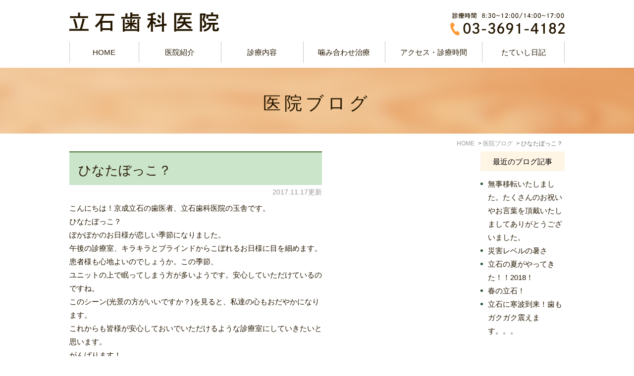

--- FILE ---
content_type: text/html; charset=UTF-8
request_url: https://www.tateishi-shika.com/blog/2017/11/post-11-541127.html
body_size: 4609
content:
<!DOCTYPE html>
<html lang="ja" prefix="og: http://ogp.me/ns#">
    <head>
        <meta charset="UTF-8">
        <title>ひなたぼっこ？</title>
        <meta name="description" content="立石 京成立石 葛飾区 歯医者 歯科 かみ合わせ 噛み合せ 口コミ 評判 おすすめ">
        
        
        <meta name="robots" content="noindex">
        <link rel="canonical" href="https://www.tateishi-shika.com/blog/2017/11/post-11-541127.html">
        
        <link rel="alternate" type="application/atom+xml" title="Atom" href="/blog/atom.xml"/>
        
        <meta name="viewport" content="width=device-width, initial-scale=1.0, minimum-scale=1.0, maximum-scale=1.0">
        <meta name="format-detection" content="telephone=no">
        
        <meta property="og:title" content="ひなたぼっこ？" />
        <meta property="og:type" content="article" />
        <meta property="og:image" content="https://www.tateishi-shika.com/asset/hammock.png" />
        <meta property="og:description" content="立石 京成立石 葛飾区 歯医者 歯科 かみ合わせ 噛み合せ 口コミ 評判 おすすめ" />
        <meta property="og:url" content="https://www.tateishi-shika.com/blog/2017/11/post-11-541127.html" />
        


        <link rel="icon" href="/favicon.ico">
        <link rel="stylesheet" href="https://static.plimo.com/static/common/css/static_common.min.css?20250830084939">
        <link rel="stylesheet" href="https://static.plimo.com/static/type1/css/static_type1.min.css?20250830084939">
        <link rel="stylesheet" href="/css/plimo_structure_1.css?20250830084939" />
        <link rel="stylesheet" href="/css/plimo_content_1.css?20250830084939" />

        <meta name="google-site-verification" content="UAha5y5TUpZDMa6JksEIDwbTsxhnEOSmCY6mvP_8vyE" />
<meta name="google-site-verification" content="NhwRUZ_zncz4_frEcCXnZKeOdL70s-lmmDhHeW50t7c" />
        
    </head>
    <body id="blogBody" class="Individual type1">
        <div id="wrapper">
            <div id="header">
                <div id="header_bg">
  <div class="inner clearfix">
    <h1><a href="/"><img src="/asset/logo.png" alt="立石歯科医院"></a></h1>
    <div class="rightBox">
      <div class="pc"><img src="/asset/head_tel.png" alt="診療時間  8:30～12:00/14:00～17:00 TEL:03-3691-4182" class="pc_tel"></div>
      <div id="menu_button" class="toggleMenu"><img alt="MENU" src="/asset/menu_sp.png"></div>
    </div>
  </div>
</div>

<div id="gnav">
  <ul class="nav">
    <li class="first"><a href="/">HOME</a></li>
    <li class="nav02"> <span>医院紹介</span>
      <ul class="sub">
        <li><a href="/information/#a01">コンセプト･特徴</a></li>
        <li><a href="/information/#a05">院内設備</a></li>
        <li><a href="/information/#a03">院長紹介</a></li>
      </ul>
    </li>
<li class="nav03"><a href="/menu">診療内容</a></li>
    <!--<li class="nav03"> <span>診療内容</span>
      <ul class="sub">
        <li><a href="/general/#a01">むし歯</a></li>
        <li><a href="/general/#a03">歯周病</a></li>
        <li><a href="/general/#a04">予防歯科</a></li>
        <li><a href="/child/#a01">小児歯科</a></li>
        <li><a href="/general/#a06">親知らず</a></li>
        <li><a href="/child/#a02">小児矯正</a></li>
        <li><a href="/aesthetic/">審美歯科</a></li>
      </ul>
    </li>-->
 <li class="nav04"><a href="/interlock">噛み合わせ治療</a></li>
    <!--<li class="nav04"> <span>噛み合わせ</span>
      <ul class="sub">
        <li><a href="/interlock/">噛み合わせ治療</a></li>
        <li><a href="/filling/">詰め物･被せ物･入れ歯</a></li>
      </ul>
    </li>-->
    <li class="nav05"><a href="/information/#a04">アクセス・診療時間</a></li>
    <li class="last"><a href="/blog/clinic/">たていし日記</a></li>
  </ul>
</div>
            </div>
            <!--//header-->
            <div id="mainimage">
                <div class="gnv_tmp_h2_bg"><h2>医院ブログ</h2></div>
            </div>
            <!--//mainimage-->

            
<ul id="bread" itemscope itemtype="http://data-vocabulary.org/Breadcrumb">
    <li><a href="/" itemprop="url"><span itemprop="title">HOME</span></a></li>
    

    <li><a href="https://www.tateishi-shika.com/blog/clinic/" itemprop="url"><span itemprop="title">医院ブログ</span></a></li>


<li><span itemprop="title">ひなたぼっこ？</span></li>

</ul>

            <!--//bread-->

            <div class="clearfix" id="base">
                <div id="contentBase">
                    
                    <!--//content-top-->
                    
                    <div id="content" class="clearfix">
                        
<div class="contentArea" itemscope="itemscope" itemtype="http://schema.org/Article">
    
    <h3 class="entry-title" itemprop="name"><a href="https://www.tateishi-shika.com/blog/2017/11/post-11-541127.html" itemprop="url">ひなたぼっこ？</a></h3>
    <p class="date">2017.11.17更新</p>
    <div class="blogArea" itemprop="articleBody">
    <p>こんにちは！京成立石の歯医者、立石歯科医院の玉舎です。</p>
<p>ひなたぼっこ？</p>
<p>ぽかぽかのお日様が恋しい季節になりました。</p>
<p>午後の診療室、キラキラとブラインドからこぼれるお日様に目を細めます。</p>
<p>患者様も心地よいのでしょうか。この季節、</p>
<p>ユニットの上で眠ってしまう方が多いようです。安心していただけているのですね。</p>
<p>このシーン(光景の方がいいですか？)を見ると、私達の心もおだやかになります。</p>
<p>これからも皆様が安心しておいでいただけるような診療室にしていきたいと思います。</p>
<p>がんばります！</p>
<p><span style="color: #99cc00;"><a href="https://www.tateishi-shika.com/information/#a05"><span style="color: #99cc00;">https://www.tateishi-shika.com/information/#a05</span></a></span></p>
<p><img class="specified_size" src="https://www.tateishi-shika.com/asset/hammock.png" alt="立石 京成立石 葛飾区 歯医者 歯科 かみ合わせ 噛み合せ 口コミ 評判 おすすめ" data-amp-img-width="180" data-amp-img-height="180" /></p>
    </div>
    <!--//blogArea-->
    


</div>
<!--//contentArea-->

<div id="blogside">
<div class="archiveBox" id="archiveLatest">
    <h3>最近のブログ記事</h3>
    <ul>
    
    
    
        <li><a href="https://www.tateishi-shika.com/blog/2020/11/post-18-756825.html">無事移転いたしました。たくさんのお祝いやお言葉を頂戴いたしましてありがとうございました。</a></li>
    
        <li><a href="https://www.tateishi-shika.com/blog/2018/08/post-15-620422.html">災害レベルの暑さ</a></li>
    
        <li><a href="https://www.tateishi-shika.com/blog/2018/06/2018-1-612024.html">立石の夏がやってきた！！2018！</a></li>
    
        <li><a href="https://www.tateishi-shika.com/blog/2018/03/post-14-581785.html">春の立石！</a></li>
    
        <li><a href="https://www.tateishi-shika.com/blog/2018/02/post-13-567596.html">立石に寒波到来！歯もガクガク震えます。。。</a></li>
    
    
    </ul>
</div>

<div class="archiveBox" id="archiveSearch">
    <h3>entryの検索</h3>
    <form action="https://www.google.co.jp/search" method="get" class="blog_search_form">
        <span class="blog_search_input"><input class="base_border_color searchInput" type="text" onfocus="if(this.value == 'サイト検索') this.value='';" onblur="if(this.value == '') this.value='サイト検索';" value="サイト検索" name="q"></span>
        <span class="blog_search_submit"><input class="base_bg_color_1" type="submit" value="検索"></span>
        <input type="hidden" value="UTF-8" name="ie">
        <input type="hidden" value="UTF-8" name="oe">
        <input type="hidden" value="ja" name="hl">
        <input type="hidden" value="www.tateishi-shika.com" name="sitesearch">
    </form>
</div>
<div class="archiveBox" id="archiveMonth">
    <h3>月別ブログ記事一覧</h3>
    <ul>
    
        
    
        
        
        <li><a href="https://www.tateishi-shika.com/blog/clinic/2020/11/">2020年11月</a><span class="category_count_block">&nbsp;(1)</span></li>
    
        
        
        <li><a href="https://www.tateishi-shika.com/blog/clinic/2018/08/">2018年08月</a><span class="category_count_block">&nbsp;(1)</span></li>
    
        
        
        <li><a href="https://www.tateishi-shika.com/blog/clinic/2018/06/">2018年06月</a><span class="category_count_block">&nbsp;(1)</span></li>
    
        
        
        <li><a href="https://www.tateishi-shika.com/blog/clinic/2018/03/">2018年03月</a><span class="category_count_block">&nbsp;(1)</span></li>
    
        
        
        <li><a href="https://www.tateishi-shika.com/blog/clinic/2018/02/">2018年02月</a><span class="category_count_block">&nbsp;(1)</span></li>
    
        
        
        <li><a href="https://www.tateishi-shika.com/blog/clinic/2018/01/">2018年01月</a><span class="category_count_block">&nbsp;(1)</span></li>
    
        
        
        <li><a href="https://www.tateishi-shika.com/blog/clinic/2017/12/">2017年12月</a><span class="category_count_block">&nbsp;(1)</span></li>
    
        
        
        <li><a href="https://www.tateishi-shika.com/blog/clinic/2017/11/">2017年11月</a><span class="category_count_block">&nbsp;(1)</span></li>
    
        
        
        <li><a href="https://www.tateishi-shika.com/blog/clinic/2017/10/">2017年10月</a><span class="category_count_block">&nbsp;(2)</span></li>
    
        
        
        <li><a href="https://www.tateishi-shika.com/blog/clinic/2017/09/">2017年09月</a><span class="category_count_block">&nbsp;(2)</span></li>
    
        
        
        <li><a href="https://www.tateishi-shika.com/blog/clinic/2017/08/">2017年08月</a><span class="category_count_block">&nbsp;(1)</span></li>
    
        
        
        <li><a href="https://www.tateishi-shika.com/blog/clinic/2017/07/">2017年07月</a><span class="category_count_block">&nbsp;(3)</span></li>
    

    
    </ul>

</div>



<div class="archiveBox" id="archiveCategory">
    <h3>カテゴリ</h3>
    <ul>
        
    

    </ul>
</div>


</div>
<!--//blogside-->

                    </div>
                    <!--//content-->
                        
                    
                    <!--//content-bottom-->
                </div>
                <!--//contentBase-->

                
                <!--//side-->

            </div>
            <!--//base-->

            <div id="footer">
                <div class="contactBox pc">
<div class="wrap">
<h3>ご予約・ご相談はお気軽に</h3>
<p>歯のことでお悩みでしたら、東京都葛飾区にある立石歯科医院まで。<br>まずはお気軽にお問い合わせください。</p>
<div class="bnr">
<p class="box">
<img src="/asset/contact_pc01.png" alt="お気軽にお問い合わせ下さい　TEL:03-3691-4182">
</p>
</div>
</div>
</div>
<div class="sp_bn sp clearfix">
<div class="con_l">
<span data-plimo-url="cms.plimo.com" data-plimo-tel="0336914182" data-plimo-blog-id="2570" data-plimo-token="rb92nZXfzKbHBAEr9oh2KsOO3cp9ITmIzYD4vPnP"><a href="tel:0336914182"><img src="https://www.tateishi-shika.com/asset/contact_sp01.png" alt="contact_sp01.png" /></a></span>
</div>
</div>

<div id="pagetop"><a href="#wrapper"><img style="display: none;" src="https://static.plimo.com/static/type1/images/pagetop.png" alt="page top" id="pagetopBt"></a></div>
<div class="inner_b">
<p class="link">関連リンク</p>
<ul class="link">
<li class="link01"><a href="https://www.haisha-guide.jp/clinic/139218" target="_blank">歯医者ガイド ＞</a></li>
<li><a href="https://doctorsfile.jp/h/33666/" target="_blank">ドクターズファイル ＞</a></li>
</ul>
<div class="mdoc_w"><a href="https://medicaldoc.jp/recommend/katsushika-ct-haisha/" target="_blank" rel="nofollow"><img
src="https://medicaldoc.jp/common/img/banner/mdoc_banner_600x100.png"
alt="身近でやさしい医療メディア MedicalDOC"></a></div>

<ul class="footerLink">
<li><a href="/">HOME</a></li>
<li><a href="/information/">医院紹介</a></li>
<li><a href="/menu/">診療案内</a></li>
<!--<li><a href="/general/">一般歯科</a></li>
<li><a href="/aesthetic/">審美歯科</a></li>
<li><a href="/interlock/">噛み合わせの治療</a></li>
<li><a href="/child/">小児歯科・小児矯正</a></li>
<li><a href="/filling/">詰め物・被せ物・入れ歯</a></li>-->
<li><a href="/blog/clinic/">医院ブログ</a></li>
</ul>
<div class="clearfix f_bottom">
<div class="con_l">
<a href="/" class="logo"><img src="/asset/logo.png" alt="立石歯科医院"></a>
<div class="access_bt"><a href="/information/#a04">アクセス・診療時間詳細</a></div>
</div>
<div class="con_r">
<table>
<tbody>
<tr>
<th>所在地</th>
<td>〒124-0012　東京都葛飾区立石4-18-9　T's Clam 1F</td>
</tr>
<tr>
<th>最寄駅</th>
<td>京成押上線「京成立石駅」北口より徒歩1分</td>
</tr>
<tr>
<th>診療時間</th>
<td>8:30～12:00/14:00～17:00<br>※木曜は19:00まで<br>
※成人矯正・小児矯正は毎月、以下の曜日に行っています。<br>
第1･第3土曜日の10：00～12:00/14:00~17:00</td>
</tr>
<tr>
<th>休診日</th>
<td>火曜日・金曜日午後・日曜日・祝日</td>
</tr>
</tbody>
</table>
</div>
</div>
</div>
<div class="clearfix footer_ad">
<div class="grid_12">
<ul>
<li>＞<a href="/sitemap.html">サイトマップ</a></li>
</ul>
<address>葛飾区で歯科・歯医者をお探しの際はお気軽にお問い合わせください。<br class="sp">&copy; 立石歯科医院</address>
</div>
</div>
            </div>
            <!--//footer-->
        </div>
        <!--//wrapper-->

        <script type="text/javascript" src="https://static.plimo.com/static/common/js/static_type1.min.js?20250830084939"></script>
        <script type="text/javascript" src="/js/plimo.js?20250830084939"></script>
        <!--[if lt IE 9]>
        <script type="text/javascript" src="https://static.plimo.com/static/common/js/static_ie8.min.js?20250830084939"></script>
        <![endif]-->
        
        <div id="ext_service_tag" style="height:0; overflow:hidden;">
            

<!-- Google tag (gtag.js) -->
<script async src="https://www.googletagmanager.com/gtag/js?id=UA-157301054-3&id=G-22F9P1C99L"></script>
<script>
  window.dataLayer = window.dataLayer || [];
  function gtag(){dataLayer.push(arguments);}
  gtag('js', new Date());

  gtag('config', 'UA-157301054-3');
  gtag('config', 'G-22F9P1C99L');
</script>




        </div>
    </body>
</html>



--- FILE ---
content_type: text/css
request_url: https://www.tateishi-shika.com/css/plimo_structure_1.css?20250830084939
body_size: 28156
content:
@charset "UTF-8";
/* =====================================
	Default setting
===================================== */
/* =====================================
	Imports Css
===================================== */
/*--------------------------------------
	既存PLIMO import
--------------------------------------*/
/*--------------------------------------
	汎用CSS
--------------------------------------*/
/*--------------------------------------
-------------------------------------------------------------
■ Base
-------------------------------------------------------------
	1. Common
	├ 1-1. html, body
	├ 1-2. links
	├ 1-3. grid system
	├ 1-4. plimo must
	└ 1-5. tuning
-------------------------------------------------------------
■ Layout
-------------------------------------------------------------
	2. Header
	└ 2-1. header common
	└ 2-2. gloval navi
	└ 2-3. others
	3. mainimage
	4. side
	5. Content Bottom
	6. Footer
	7. Other Pages
	└ 7-1. inquiry
	└ 7-2. blog
	└ 7-3. news
	└ 7-4. sitemap
--------------------------------------*/
/*-----------------------------------------------------------
■ Base
-----------------------------------------------------------*/
/* =====================================
	1. Common
===================================== */
/* =====================================
	Default setting
===================================== */
/* font-size */
/*--------------------------------------
	1-1. html, body
--------------------------------------*/
html {
  font-size: 62.5%;
  /* IE文字サイズ対策 */
}

body {
  min-width: 300px;
  font-family: "Meiryo", "メイリオ", Verdana, "游ゴシック", YuGothic, "ヒラギノ角ゴ ProN W3", "Hiragino Kaku Gothic ProN", sans-serif;
  font-size: 1.5rem;
  color: #251700;
  line-height: 1.8;
  background: none !important;
}

@media screen and (max-width: 767px) {
  body {
    font-size: 1.4rem !important;
  }
}
/*--------------------------------------
	1-2. links
--------------------------------------*/
a {
  color: #251700;
}
a:visited {
  color: #251700;
}
a:focus {
  color: #251700;
}
a:hover {
  color: #6bad69;
}
a:active {
  color: #6bad69;
}

a:focus, *:focus {
  outline: none;
}

/*--------------------------------------
	1-3. grid system
--------------------------------------*/
.container_12 {
  display: table;
  width: 100%;
  max-width: 1000px;
  min-width: 300px;
  margin: 0 auto;
  padding: 0 30px;
  -moz-box-sizing: border-box;
  -webkit-box-sizing: border-box;
  box-sizing: border-box;
}

.container_12 .grid_1 {
  display: table-cell;
  width: 8.33333%;
  padding: 0 10px;
  vertical-align: top;
}

.container_12 .grid_2 {
  display: table-cell;
  width: 16.66667%;
  padding: 0 10px;
  vertical-align: top;
}

.container_12 .grid_3 {
  display: table-cell;
  width: 25%;
  padding: 0 10px;
  vertical-align: top;
}

.container_12 .grid_4 {
  display: table-cell;
  width: 33.33333%;
  padding: 0 10px;
  vertical-align: top;
}

.container_12 .grid_5 {
  display: table-cell;
  width: 41.66667%;
  padding: 0 10px;
  vertical-align: top;
}

.container_12 .grid_6 {
  display: table-cell;
  width: 50%;
  padding: 0 10px;
  vertical-align: top;
}

.container_12 .grid_7 {
  display: table-cell;
  width: 58.33333%;
  padding: 0 10px;
  vertical-align: top;
}

.container_12 .grid_8 {
  display: table-cell;
  width: 66.66667%;
  padding: 0 10px;
  vertical-align: top;
}

.container_12 .grid_9 {
  display: table-cell;
  width: 75%;
  padding: 0 10px;
  vertical-align: top;
}

.container_12 .grid_10 {
  display: table-cell;
  width: 83.33333%;
  padding: 0 10px;
  vertical-align: top;
}

.container_12 .grid_11 {
  display: table-cell;
  width: 91.66667%;
  padding: 0 10px;
  vertical-align: top;
}

.container_12 .grid_12 {
  display: table-cell;
  width: 100%;
  vertical-align: top;
}

@media screen and (max-width: 767px) {
  .container_12 {
    display: block;
    -moz-box-sizing: border-box;
    -webkit-box-sizing: border-box;
    box-sizing: border-box;
  }

  .container_12 .grid_1 {
    display: block;
    width: 100%;
    padding: 0;
  }

  .container_12 .grid_2 {
    display: block;
    width: 100%;
    padding: 0;
  }

  .container_12 .grid_3 {
    display: block;
    width: 100%;
    padding: 0;
  }

  .container_12 .grid_4 {
    display: block;
    width: 100%;
    padding: 0;
  }

  .container_12 .grid_5 {
    display: block;
    width: 100%;
    padding: 0;
  }

  .container_12 .grid_6 {
    display: block;
    width: 100%;
    padding: 0;
  }

  .container_12 .grid_7 {
    display: block;
    width: 100%;
    padding: 0;
  }

  .container_12 .grid_8 {
    display: block;
    width: 100%;
    padding: 0;
  }

  .container_12 .grid_9 {
    display: block;
    width: 100%;
    padding: 0;
  }

  .container_12 .grid_10 {
    display: block;
    width: 100%;
    padding: 0;
  }

  .container_12 .grid_11 {
    display: block;
    width: 100%;
    padding: 0;
  }

  .container_12 .grid_12 {
    display: block;
    width: 100%;
    padding: 0;
  }
}
/*
@media screen and (max-width: $media-mb) {
	.container_12 {
		padding: 0 2em;
	}
}
*/
/* full */
/*
.full #content .container_12, .full #base, .full #contentBase {
	width: 100%!important;
}
*/
.full #base, .full #contentBase {
  width: 100% !important;
}
#base, #contentBase {
  width: 1000px;
}


/*--------------------------------------
	1-4. plimo must
--------------------------------------*/
/* hikoukai */
.hikoukai {
  display: none !important;
}

#drag-temp-pre-content .parts.hikoukai {
  display: block !important;
  border: 5px solid #777;
  background: #555;
  padding: 20px 0;
}

/* 管理画面ズレ対応 */
#drag-temp-pre-content div[class*='.parts.m'] {
  margin: 0 !important;
}

@media screen and (min-width: 768px) {
  #drag-temp-pre-content .sp {
    margin: 0;
    padding: 0;
    height: 0;
  }
}
/* 新着情報ブロック */
#drag-temp-pre-content .news_list {
  position: relative;
  display: block;
  min-height: 50px;
  background: #777;
}

#drag-temp-pre-content .news_list:before {
  content: "新着情報";
  position: absolute;
  top: 50%;
  left: 50%;
  margin-top: -.75em;
  margin-left: -4.5em;
  font-size: 20px;
  color: #fff;
  z-index: 10;
}

/* pc sp change */
.pc {
  display: block !important;
}

.sp {
  display: none !important;
}

@media screen and (max-width: 767px) {
  .pc {
    display: none !important;
  }

  .sp {
    display: block !important;
  }
}
/* tel */
a[href^="tel:"] {
  pointer-events: none;
  cursor: text;
}

.tel_txt a {
  cursor: text;
}
.tel_txt a:hover {
  text-decoration: none;
}

@media screen and (max-width: 767px) {
  a[href^="tel:"] {
    pointer-events: auto;
    cursor: pointer;
  }

  .tel_txt a,
  .tel_txt a:hover {
    text-decoration: underline;
  }
}
/*--------------------------------------
	1-5. tuning
--------------------------------------*/
/* static tuning */
/*.top {
	.b_01, .b_02, .b_03, .b_04, .b_05, .b_06, .b_07, .b_08, .b_09, .b_10, b_10_column2, b_10_column3, .b_11, b_11_2, b_11_3, .table2 {
		margin: 0 auto;
	}
}*/
.under .b_01, .under .b_02, .under .b_03, .under .b_04, .under .b_05, .under .b_06, .under .b_07, .under .b_08, .under .b_09, .under .b_10, .under b_10_column2, .under b_10_column3, .under .b_11, .under b_11_2, .under b_11_3, .under .table2 {
  margin: 0 auto 2em;
}

#bread {
  max-width: 1000px;
}

@media screen and (max-width: 1000px) {
  #bread {
    padding: 0 10px;
    -moz-box-sizing: border-box;
    -webkit-box-sizing: border-box;
    box-sizing: border-box;
  }
}
@media screen and (max-width: 767px) {
  #bread {
    padding: 0 20px;
  }
}
@media screen and (max-width: 480px) {
  #bread {
    padding: 0 10px;
  }
}
/* img default */
img {
  width: auto;
  max-width: 100%;
}

/* img default margin */
.b_11_2_in span img,
.b_11 .b_11_in span img {
  margin: 0 1em 1em 0;
}

/* 2col contents padding setting */
.b_10.b_10_column2 div.column_r, .b_11_2.b_11_2_column2 div.column_r {
  padding-left: 15px;
}

.b_10.b_10_column2 div.column_l, .b_11_2.b_11_2_column2 div.column_l {
  padding-right: 15px;
}

/* XPERIA Tab 縦幅対策 */
#newsList #content, #websiteNewsDetail #content {
  min-height: 600px;
}

/* content tuning */
.full #mainimage {
  max-width: 100%;
}
.full #mainimage img {
  max-width: 100%;
}

#content {
  padding-top: 0;
}

#base {
  margin: 0 auto;
}

@media screen and (max-width: 1000px) {
  /* content tuning */
  #contentBase {
    width: 100%;
    min-height: 800px;
    max-width: 748px;
    margin: 0 auto;
    float: none;
  }

  .full #contentBase {
    max-width: 100%;
  }

  #content {
    padding: 1em 0 0 !important;
  }

  /* bn tuning */
  .b_10.bn01 img {
    width: 75% !important;
  }

  .b_10.b_10_column2.bn02 {
    width: 75% !important;
    margin: 0 auto 2em;
  }

  .b_10.bn02 img {
    width: 100% !important;
  }

  .b_10.b_10_column3.bn03 {
    width: 75% !important;
    margin: 0 auto 2em;
  }

  .b_10.bn03 img {
    width: 100% !important;
  }
}
@media screen and (max-width: 767px) {
  /* static tuning */
  .b_11_3.b_11_3_column3,
  .b_11_3.b_11_3_column3 div.column_c,
  .b_11_3.b_11_3_column3 div.column_l,
  .b_11_3.b_11_3_column3 div.column_r {
    margin: 0 0 1.0em !important;
  }

  .b_10.b_10_column2 div.column_r, .b_11_2.b_11_2_column2 div.column_r {
    padding-left: 0;
  }

  .b_10.b_10_column2 div.column_l, .b_11_2.b_11_2_column2 div.column_l {
    padding-right: 0;
  }

  .top .b_01, .top .b_02, .top .b_03, .top .b_04, .top .b_05, .top .b_06, .top .b_07, .top .b_08, .top .b_09, .top .b_10, .top b_10_column2, .top b_10_column3, .top .b_11, .top b_11_2, .top b_11_3, .top .table2 {
    /*margin: 0 auto;*/
  }

  .under .b_01, .under .b_02, .under .b_03, .under .b_04, .under .b_05, .under .b_06, .under .b_07, .under .b_08, .under .b_09, .under .b_10, .under b_10_column2, .under b_10_column3, .under .b_11, .under b_11_2, .under b_11_3, .under .table2 {
    margin: 0 auto 2em;
  }

  /* content tuning */
  #content {
    padding: 1em 0 0 !important;
  }

  /* others */
  .sp_img_height {
    max-width: 80%;
  }

  /* コンテンツが短い場合 */
  #contentBase {
    min-height: 200px;
  }
}
@media screen and (max-width: 767px) {
  #content {
    padding: 1em 0 0 !important;
  }
}
/*-----------------------------------------------------------
■ Layout
-----------------------------------------------------------*/
/* =====================================
	2. Header
===================================== */
/*--------------------------------------
	2-1. header common
--------------------------------------*/
#header {
  background: none;
  margin-bottom: 20px;
}
#header .inner {
  width: 100%;
  max-width: 1000px;
  padding: 0 30px;
  -moz-box-sizing: border-box;
  -webkit-box-sizing: border-box;
  box-sizing: border-box;
  padding-top: 18px;
  padding-bottom: 10px;
}
#header h1 {
  width: 23%;
}
#header h1 img {
  width: auto;
  max-width: 100%;
  margin: 10px 0;
}
#header .pc {
  display: block;
}
#header .pc img.pc_mail {
  margin: 0 0 0 15px;
}
#header .pc img.pc_tel {
  margin: 5px 0 0;
}
#header_bg {
  background: none #fff;
}

@media screen and (max-width: 1000px) {
#header h1 {
    width: 40%;
  }
#header .right {
    width: 60%;
  }
/*  #header .pc img {
    float: left;
  }*/
  #header .pc img.pc_tel {
    width: 45%;
    max-width: 231px;
margin:0;
  }
  #header .pc img.pc_mail {
    width: 55%;
    max-width: 185px;
    margin: 0 0 0 3%;
  }
}
@media screen and (max-width: 767px) {
  #header {
    margin-bottom: 0;
  }
  #header .inner {
    padding: 18px 20px 10px;
  }

  #header h1 {
    width: 38.33%;
    min-width: 160px;
  }

  #header .rightBox {
    width: 23%;
    min-width: 100px;
  }

  #header .pc {
    display: none;
  }

  #header #mail_button, #header #menu_button, #header #tel_button {
    display: inline;
    margin-left: 0;
    max-width: inherit;
    width: auto;
  }

  #header #mail_button img, #header #menu_button img, #header #tel_button img {
    display: inline;
    max-width: 68px;
    width: 47%;
  }
}
@media screen and (max-width: 480px) {
  #header .inner {
    padding: 18px 10px 10px;
  }
}
/*--------------------------------------
	2-2. gloval navi
--------------------------------------*/
#gnav {
  background: none #fff;
  width: 100%;
}

.nav {
  border-left: 1px solid #c5c5c5;
  box-sizing: border-box;
  list-style: none;
  *zoom: 1;
  position: relative;
  width: auto;
  max-width: 1000px;
  margin: 0 auto;
}

.nav li {
  width: 16.6%;
  border-right: 1px solid #c5c5c5;
  box-sizing: border-box;
  text-align: center;
}

.nav li.first {
  width: 14%;
}
.nav li.nav05 {
  width: 19.6%;
}
.nav:before, .nav:after {
  content: " ";
  display: table;
}

.nav:after {
  clear: both;
}

.nav a, .nav span {
  padding: 8px 15px;
  *zoom: 1;
  cursor: pointer;
  -webkit-transition: all 0.6s ease;
  -moz-transition: all 0.6s ease;
  -o-transition: all 0.6s ease;
  transition: all  0.6s ease;
}

.nav > li {
  float: left;
  z-index: 200;
}

.nav > li > a, .nav > li > span {
  display: block;
}

/*.nav a:hover,
.nav span:hover {
	color: #fff;
	background: #f5f5f5;
	text-decoration: none;
}*/
/* sub lists */
.sub {
  position: absolute;
  left: -9999px;
  z-index: 100;
  list-style: none;
  margin: 0;
}

.sub li {
  width: 12em;
  padding: 0;
  border-right: none;
}

.sub li a {
  display: block;
  background: #eee;
  position: relative;
  z-index: 100;
  border-top: 1px solid #fff;
	font-size:14px;
	padding: 10px 10px;
}

.sub li a:hover {
  background: #f9f9f9;
}

.nav li {
  position: relative;
}

.nav > li.hover > ul {
  left: 0;
}

.nav li li.hover ul {
  left: 100%;
  top: 0;
}
@media (min-width: 768px) and (max-width: 1000px) {
.nav a, .nav span {
    padding: 8px 10px;
    font-size: 14px;
}
}
@media screen and (max-width: 1000px) {
  #gnav {
    -webkit-box-sizing: border-box;
    -moz-box-sizing: border-box;
    -ms-box-sizing: border-box;
    -o-box-sizing: border-box;
    box-sizing: border-box;
  }

  #globalNav .dropcordion {
    width: 100%;
    margin: 0;
    display: table;
  }
}
@media screen and (max-width: 767px) {
  #gnav {
    background: none;
    height: auto;
    width: 100%;
  }

  .nav {
    display: none;
    border: none;
  }

  .nav li {
    border: none;
  }

  .nav > li {
    float: none;
  }

  .nav ul {
    display: block;
    width: 100%;
  }

  .nav > li.hover > ul, .nav li li.hover ul {
    position: static;
  }

  .nav li {
    background: #f5f5f5;
    border-top: 1px solid #fff;
    text-align: left;
    position: relative;
    display: block;
  }

  .nav li.first, .nav li.nav05 {
    width: 100%;
  }

  .nav li span {
    padding-right: 40px;
  }

  .nav li span:before {
    display: block;
    content: "";
    position: absolute;
    -webkit-transform: rotate(45deg);
    transform: rotate(45deg);
    top: 21px;
    right: 15px;
    width: 15px;
    height: 15px;
    margin-top: -5px;
    background: #ccc;
    background: none\9;
    /* IE8 */
  }

  .nav li span:after {
    display: block;
    content: "";
    position: absolute;
    -webkit-transform: rotate(45deg);
    transform: rotate(45deg);
    top: 18px;
    right: 15px;
    width: 15px;
    height: 15px;
    margin-top: -5px;
    background: #f5f5f5;
    background: none\9;
    /* IE8 */
  }

  .nav a:hover,
  .nav span:hover {
    background: none;
    text-decoration: none;
  }

  /* Sub Lists */
  .sub {
    margin: 0;
  }

  .sub li {
    background: #ddd;
    border-top: none;
  }

  .sub li a {
    border-top: 1px solid #ddd;
    background: #ededed;
  }

  .sub li a:hover {
    background: none #ededed;
    text-decoration: none;
  }

  .nav li, .sub li {
    width: 100%;
  }
}
/*--------------------------------------
	2-3. others
--------------------------------------*/
/* toggle menu */
.togglemenu {
  background: none;
  display: none;
}

.android .nav:focus .sub {
  display: block;
}

@media screen and (max-width: 1000px) {
  .android .nav:focus .sub {
    display: block;
  }
}
/* =====================================
	3. mainimage
===================================== */
/* GENERAL */
#mainimage {
  max-width: 1000px;
  text-align: center;
}

/* natural mainimage */
.imgMain {
  position: relative;
  display: block;
  width: 100%;
  background: url("http://t009designer-pro.plimo-demo.com/asset/mainimage01.jpg") no-repeat center center;
  background-size: cover;
}

.imgMain span {
  display: none;
}

.imgMain:before {
  content: "";
  display: block;
  padding-top: 34%;
}

@media screen and (max-width: 767px) {
  .imgMain {
    background: url("http://t009designer-pro.plimo-demo.com/asset/mainimage01_sp.jpg") no-repeat center top;
    background-size: 100% auto;
  }

  .imgMain:before {
    padding-top: 68%;
  }
}
/* =====================================
	4. side
===================================== */
#sidecontact {
  display: block;
  position: fixed;
  top: 5%;
  z-index: 1000;
}
#sidecontact.rightContent {
  right: 0;
}

.full #side {
  display: none;
}

#side #sidecontact {
  display: block;
  position: fixed;
  bottom: 40%;
  z-index: 1000;
}

@media screen and (max-width: 1000px) {
  #side {
    width: 100%;
    float: none;
    padding: 0 0;
    -moz-box-sizing: border-box;
    -webkit-box-sizing: border-box;
    box-sizing: border-box;
    background: #fff;
  }

  #side .inner {
    margin: 0 auto 30px;
    max-width: 460px;
    padding: 0;
    width: 90%;
  }

  .bnr_stel {
    display: none;
  }
}
@media screen and (max-width: 1000px) {
  #sidecontact {
    display: none;
  }

  #side {
    background: #fff;
  }

  #side .bn {
    margin-bottom: 0;
    margin-right: 8px;
    width: 49%;
    margin-bottom: 8px;
  }

  .bnr_stel {
    display: none;
  }

  #side .inner {
    padding: 0;
    width: 90%;
    max-width: 460px;
    margin: 0 auto 30px;
  }

  #side img {
    float: left;
    max-width: 220px;
    width: 43%;
    /*margin: 0 0 2.5% 3.4%;*/
  }

  #side .side_bnr_wrap a:nth-child(odd) img {
    margin-right: 2%;
    margin-left: 0%;
  }

  #side .side_bnr_wrap a:nth-child(even) img {
    margin-right: 0%;
    margin-left: 0%;
  }
}
/* =====================================
	5. Content Bottom
===================================== */
/*--------------------------------------
	structure1 css
--------------------------------------*/
#inquiryBody div#content-bottom {
  display: none;
  margin-bottom: 3em;
}
#inquiryBody div#content-bottom li.inq_tel img, #inquiryBody div#content-bottom li.inq_mail img {
  width: 49%;
  float: left;
}
#inquiryBody div#content-bottom li.inq_tel img img, #inquiryBody div#content-bottom li.inq_mail img img {
  max-width: 345px;
  margin-top: 10px;
}
#inquiryBody div#content-bottom li.inq_tel {
  margin-right: 2%;
}

@media screen and (max-width: 1000px) {
  div#content-bottom {
    padding: 0 30px;
  }
  div#content-bottom img {
    width: 100%;
  }
}
@media screen and (max-width: 767px) {
  div#content-bottom {
    padding: 0 20px;
  }

  #content-bottom li {
    margin-bottom: 15px;
  }

  #content-bottom img {
    width: 100%;
  }
}
/*--------------------------------------
	contact boxs
--------------------------------------*/
.contactBox {
  background: #ff9733;
  box-sizing:border-box;
  padding: 35px 30px 40px;
}
.contactBox .wrap, 
.wrap .contactBox {
  width: 100%;
  max-width: 1000px;
  margin: 0 auto;
  text-align: center;
  line-height: 2.5em;
  letter-spacing: .12em;
  font-size: 16px;
  color: #fff;
}
.contactBox .wrap h3, 
.wrap .contactBox h3 {
    margin: 0 0 .2em;
    line-height: 2.33em;
    letter-spacing: .2em;
    font-size: 30px;
    color: #fff;
    font-weight: normal;
}
.contactBox .wrap .bnr {
	margin-top: 28px;
	display: -webkit-box;
	display: -moz-box;
	display: -webkit-flexbox;
	display: -moz-flexbox;
	display: -ms-flexbox;
	display: -webkit-flex;
	display: -moz-flex;
	display: -ms-flex;
	display: -o-flex;
	display: flex;
}
.contactBox .wrap .bnr .box {
	-webkit-flex-grow: 1;
	flex-grow: 1;
	margin-right: 4px;
	width: 49%;
}
.contactBox .wrap .bnr .box:last-child {
	margin-right: 0;
}
.contactBox .wrap .bnr .box img {
	width: 100%;
	max-width: 50%;
}
.contactBox .tb {
	display: none;
}
 @media screen and (max-width: 1000px) {
.contactBox .tb {
	display: block;
}
}
@media screen and (max-width: 767px) {
.contactBox {
	position: fixed;
	z-index: 99;
	bottom: 0;
	left: 0;
	width: 100%;
	background: none;
	padding: 0;
}
.contactBox .wrap h3, .contactBox .wrap h3 + p {
	display: none;
}
.contactBox .wrap .bnr {
	margin-top: 0;
}
.contactBox .wrap .bnr .box {
	margin: 0 1px 0 0;
}
}
/* =====================================
	6. Footer
===================================== */
#footer {
  background: #fff;
  background-image: none;
  border-top: 1px dotted #9e9e9e;
}

#footer .inner {
  width: 960px;
  margin: 0 auto;
  text-align: center;
  padding: 15px 0 10px;
  font-size: 100%;
}

#footer .footerLink {
  color: #000;
  margin-bottom: 5px;
}

#footer .footerLink a {
  color: #000;
}

address {
  font-weight: bold;
  color: #000;
}

@media screen and (max-width: 1000px) {
  #footer .inner {
    width: auto;
  }
}
@media screen and (max-width: 767px) {
  #footer {
    position: static !important;
  }

  #footer .inner {
    width: auto;
  }
}
/* =====================================
	7. Other Pages
===================================== */
/*--------------------------------------
	7-1. inquiry
--------------------------------------*/
#inquiryBody .pc_mail {
  display: none;
}

.form_error_notice {
  text-align: center;
  color: #CC0000;
  font-weight: bold;
  margin-bottom: 20px;
  min-height: 860px;
}

@media screen and (max-width: 767px) {
  .inquiryFormTable dt {
    background: #e5e5e5 !important;
    color: #333;
  }
}
/*--------------------------------------
	7-2. blog
--------------------------------------*/
.entry {
  margin-bottom: 20px;
}

#blogBody .date {
  text-align: right;
}

#blogBody .contributor {
  font-weight: bold;
}

#pagenation {
  background: none;
  border-top: 1px solid #ddd;
}

#pagenation .active a, #pagenation a.active:hover {
  background: #999 !important;
}

#blogside li {
  position: relative;
  padding: 0 0 0 15px;
}

#blogside li:before {
  content: "";
  position: absolute;
  background: #ddd;
  top: 13px;
  left: 0;
  margin-top: -5px;
  height: 5px;
  width: 5px;
  padding: 0;
}

#blogside li.child-2 {
  margin-left: 15px;
}

#blogside li.child-2:before {
  content: "";
  position: absolute;
  background: #ddd;
  top: 13px;
  left: 5px;
  margin-top: -5px;
  height: 4px;
  width: 4px;
  border-radius: 50%;
  padding-left: 0;
}

/* news(side) list 打ち消し用 */
#blogBody #blogList {
  width: 80% !important;
  float: left;
}
@media (min-width: 768px) and (max-width: 1000px) {
#blogBody #blogList {
  width: 72% !important;
}
}

/* search */
.blog_search_input input {
  width: 98%;
  margin-bottom: 3px;
}

.blog_search_submit {
  display: block;
  text-align: center;
  width: 98%;
}

/* blog link */
#blogBody .contentArea a {
  word-break: break-all;
}

/* blog回り込み解除 */
#blogBody .blogArea:after {
  content: "";
  display: block;
  clear: both;
}

@media screen and (max-width: 767px) {
  #blogBody #blogList {
    width: 100% !important;
	float:none;
  }
}
/*--------------------------------------
	7-3. news
--------------------------------------*/
#news,
#news_list {
  position: relative;
  background: #fff;
  padding-bottom: 10px;
  border: 1px solid #dbc2a5;

  border-radius: 3px;
  margin-bottom: 20px;
}

#news .newsBt,
#news_list .newsBt {
  top: 9.5%;
  right: 10px;
  color: #000;
}

#news dl,
#news_list dl {
  margin-bottom: 0.6em;
  border-bottom: 1px dashed #ccc;
  box-sizing: border-box;
  margin: 0 auto;
  width: 85%;
}

#news dt,
#news_list dt {
  padding: 0;
  margin-bottom: 0.1em;
  color: #46bd9a;
  width: auto !important;
  float: none;
  font-weight: bold;
  position:relative;
}

#news dd,
#news_list dd {
  padding: 0;
  padding-bottom: 0.6em;
  float: none;
  width: auto;
}

#news dd,
#news_list dd {
  padding: 0;
  padding-bottom: 0.6em;
  float: none;
  width: auto;
}

#news .newsNew,
#newsDetail .newsNew,
#news_list .newsNew {
  background: none #ffd83d;
  color: #fff;
  display: block;
  float: right;
  font-size: 1rem;
  line-height: 1;
  margin:0;
  padding: 4px 3px 3px 3px;
  text-indent: 0;
  text-align: center;
  font-weight: normal;
  border-radius: 2px;
  position:absolute;
  left: 120px;
  top:5px;
}

#news dd a,
#newsDetail dd a,
#news_list dd a {
  color: #251700;
  font-size: 1.4rem;
}

.newsDetailBody img {
  margin: 5px;
}

/* iPad iPhone
.ios #news dt,
.ios #news_list dt {
  padding: 0;
  width: 145px;
  margin-top: 0;
} */

/* news list page */
#newsList #side #news {
  display: none;
}

#news #pagenation ul {
  text-align: center;
}

#news #pagenation ul li a {
  background: #ddd;
  margin-right: 5px;
}

/* blog page */
#blogBody #news,
#blogBody .contentArea.news_list {
  width: 100% !important;
  float: none;
}

@media screen and (max-width: 767px) {
  /*#news dt {
    padding: 0 10px;
    width: 140px;
  }*/

  #pagenation .inner {
    margin-bottom: 50px;
  }

  /* iPhone
  .ios #news dt {
    padding: 0 10px;
    width: 180px;
  }

  .ios #news .newsNew,
  .ios #newsDetail .newsNew {
    padding: 3px 10px  3px 5px;
    line-height: 0.8;
  } */
}
/*--------------------------------------
	7-4. sitemap
--------------------------------------*/
ul.sitemap_ic li a:after {
  background-color: #fff;
}

ul.sitemap_ic li a {
  padding-right: 40px;
}

/* =====================================
	link hover
===================================== */
/*--------------------------------------
	a
--------------------------------------*/
a:hover {
  filter: progid:DXImageTransform.Microsoft.Alpha(Opacity=80);
  opacity: 0.8;
}

h1 a:hover {
  filter: progid:DXImageTransform.Microsoft.Alpha(enabled=false);
  opacity: 1;
}


/* =====================================
	btns hover
===================================== */
/*--------------------------------------
	submit
--------------------------------------*/
input[type=submit]:hover {
  filter: progid:DXImageTransform.Microsoft.Alpha(Opacity=70);
  opacity: 0.7;
}

/* =====================================
	page display
===================================== */
/*--------------------------------------
	inquiry
--------------------------------------*/
body#inquiryBody {
  background: none;
}
body#inquiryBody #mainimage {
  display: none;
}

/* gray */
.theme-gray {
  background: #767676;
}

/* pink */
.theme-pink {
  background: #e5005a;
}

/*# sourceMappingURL=file:///D:/genova/work/plimo/plan116/TPL/plimo_116/htdocs/css/plimo_structure.css.map */


--- FILE ---
content_type: text/css
request_url: https://www.tateishi-shika.com/css/plimo_content_1.css?20250830084939
body_size: 100197
content:
@charset "UTF-8";
.mt0 {
	margin-top: 0px !important;
}
.mr0 {
	margin-right: 0px !important;
}
.mb0 {
	margin-bottom: 0px !important;
}
.ml0 {
	margin-left: 0px !important;
}
.pt0 {
	padding-top: 0px !important;
}
.pr0 {
	padding-right: 0px !important;
}
.pb0 {
	padding-bottom: 0px !important;
}
.pl0 {
	padding-left: 0px !important;
}
.mt5 {
	margin-top: 5px !important;
}
.mr5 {
	margin-right: 5px !important;
}
.mb5 {
	margin-bottom: 5px !important;
}
.ml5 {
	margin-left: 5px !important;
}
.pt5 {
	padding-top: 5px !important;
}
.pr5 {
	padding-right: 5px !important;
}
.pb5 {
	padding-bottom: 5px !important;
}
.pl5 {
	padding-left: 5px !important;
}
.mt10 {
	margin-top: 10px !important;
}
.mr10 {
	margin-right: 10px !important;
}
.mb10 {
	margin-bottom: 10px !important;
}
.ml10 {
	margin-left: 10px !important;
}
.pt10 {
	padding-top: 10px !important;
}
.pr10 {
	padding-right: 10px !important;
}
.pb10 {
	padding-bottom: 10px !important;
}
.pl10 {
	padding-left: 10px !important;
}
.mt15 {
	margin-top: 15px !important;
}
.mr15 {
	margin-right: 15px !important;
}
.mb15 {
	margin-bottom: 15px !important;
}
.ml15 {
	margin-left: 15px !important;
}
.pt15 {
	padding-top: 15px !important;
}
.pr15 {
	padding-right: 15px !important;
}
.pb15 {
	padding-bottom: 15px !important;
}
.pl15 {
	padding-left: 15px !important;
}
.mt20 {
	margin-top: 20px !important;
}
.mr20 {
	margin-right: 20px !important;
}
.mb20 {
	margin-bottom: 20px !important;
}
.ml20 {
	margin-left: 20px !important;
}
.pt20 {
	padding-top: 20px !important;
}
.pr20 {
	padding-right: 20px !important;
}
.pb20 {
	padding-bottom: 20px !important;
}
.pl20 {
	padding-left: 20px !important;
}
.mt25 {
	margin-top: 25px !important;
}
.mr25 {
	margin-right: 25px !important;
}
.mb25 {
	margin-bottom: 25px !important;
}
.ml25 {
	margin-left: 25px !important;
}
.pt25 {
	padding-top: 25px !important;
}
.pr25 {
	padding-right: 25px !important;
}
.pb25 {
	padding-bottom: 25px !important;
}
.pl25 {
	padding-left: 25px !important;
}
.mt30 {
	margin-top: 30px !important;
}
.mr30 {
	margin-right: 30px !important;
}
.mb30 {
	margin-bottom: 30px !important;
}
.ml30 {
	margin-left: 30px !important;
}
.pt30 {
	padding-top: 30px !important;
}
.pr30 {
	padding-right: 30px !important;
}
.pb30 {
	padding-bottom: 30px !important;
}
.pl30 {
	padding-left: 30px !important;
}
.mt35 {
	margin-top: 35px !important;
}
.mr35 {
	margin-right: 35px !important;
}
.mb35 {
	margin-bottom: 35px !important;
}
.ml35 {
	margin-left: 35px !important;
}
.pt35 {
	padding-top: 35px !important;
}
.pr35 {
	padding-right: 35px !important;
}
.pb35 {
	padding-bottom: 35px !important;
}
.pl35 {
	padding-left: 35px !important;
}
.mt40 {
	margin-top: 40px !important;
}
.mr40 {
	margin-right: 40px !important;
}
.mb40 {
	margin-bottom: 40px !important;
}
.ml40 {
	margin-left: 40px !important;
}
.pt40 {
	padding-top: 40px !important;
}
.pr40 {
	padding-right: 40px !important;
}
.pb40 {
	padding-bottom: 40px !important;
}
.pl40 {
	padding-left: 40px !important;
}
.mt45 {
	margin-top: 45px !important;
}
.mr45 {
	margin-right: 45px !important;
}
.mb45 {
	margin-bottom: 45px !important;
}
.ml45 {
	margin-left: 45px !important;
}
.pt45 {
	padding-top: 45px !important;
}
.pr45 {
	padding-right: 45px !important;
}
.pb45 {
	padding-bottom: 45px !important;
}
.pl45 {
	padding-left: 45px !important;
}
.mt50 {
	margin-top: 50px !important;
}
.mr50 {
	margin-right: 50px !important;
}
.mb50 {
	margin-bottom: 50px !important;
}
.ml50 {
	margin-left: 50px !important;
}
.pt50 {
	padding-top: 50px !important;
}
.pr50 {
	padding-right: 50px !important;
}
.pb50 {
	padding-bottom: 50px !important;
}
.pl50 {
	padding-left: 50px !important;
}
.mt55 {
	margin-top: 55px !important;
}
.mr55 {
	margin-right: 55px !important;
}
.mb55 {
	margin-bottom: 55px !important;
}
.ml55 {
	margin-left: 55px !important;
}
.pt55 {
	padding-top: 55px !important;
}
.pr55 {
	padding-right: 55px !important;
}
.pb55 {
	padding-bottom: 55px !important;
}
.pl55 {
	padding-left: 55px !important;
}
.mt60 {
	margin-top: 60px !important;
}
.mr60 {
	margin-right: 60px !important;
}
.mb60 {
	margin-bottom: 60px !important;
}
.ml60 {
	margin-left: 60px !important;
}
.pt60 {
	padding-top: 60px !important;
}
.pr60 {
	padding-right: 60px !important;
}
.pb60 {
	padding-bottom: 60px !important;
}
.pl60 {
	padding-left: 60px !important;
}
.mt65 {
	margin-top: 65px !important;
}
.mr65 {
	margin-right: 65px !important;
}
.mb65 {
	margin-bottom: 65px !important;
}
.ml65 {
	margin-left: 65px !important;
}
.pt65 {
	padding-top: 65px !important;
}
.pr65 {
	padding-right: 65px !important;
}
.pb65 {
	padding-bottom: 65px !important;
}
.pl65 {
	padding-left: 65px !important;
}
.mt70 {
	margin-top: 70px !important;
}
.mr70 {
	margin-right: 70px !important;
}
.mb70 {
	margin-bottom: 70px !important;
}
.ml70 {
	margin-left: 70px !important;
}
.pt70 {
	padding-top: 70px !important;
}
.pr70 {
	padding-right: 70px !important;
}
.pb70 {
	padding-bottom: 70px !important;
}
.pl70 {
	padding-left: 70px !important;
}
.mt75 {
	margin-top: 75px !important;
}
.mr75 {
	margin-right: 75px !important;
}
.mb75 {
	margin-bottom: 75px !important;
}
.ml75 {
	margin-left: 75px !important;
}
.pt75 {
	padding-top: 75px !important;
}
.pr75 {
	padding-right: 75px !important;
}
.pb75 {
	padding-bottom: 75px !important;
}
.pl75 {
	padding-left: 75px !important;
}
.mt80 {
	margin-top: 80px !important;
}
.mr80 {
	margin-right: 80px !important;
}
.mb80 {
	margin-bottom: 80px !important;
}
.ml80 {
	margin-left: 80px !important;
}
.pt80 {
	padding-top: 80px !important;
}
.pr80 {
	padding-right: 80px !important;
}
.pb80 {
	padding-bottom: 80px !important;
}
.pl80 {
	padding-left: 80px !important;
}
.mt85 {
	margin-top: 85px !important;
}
.mr85 {
	margin-right: 85px !important;
}
.mb85 {
	margin-bottom: 85px !important;
}
.ml85 {
	margin-left: 85px !important;
}
.pt85 {
	padding-top: 85px !important;
}
.pr85 {
	padding-right: 85px !important;
}
.pb85 {
	padding-bottom: 85px !important;
}
.pl85 {
	padding-left: 85px !important;
}
.mt90 {
	margin-top: 90px !important;
}
.mr90 {
	margin-right: 90px !important;
}
.mb90 {
	margin-bottom: 90px !important;
}
.ml90 {
	margin-left: 90px !important;
}
.pt90 {
	padding-top: 90px !important;
}
.pr90 {
	padding-right: 90px !important;
}
.pb90 {
	padding-bottom: 90px !important;
}
.pl90 {
	padding-left: 90px !important;
}
.mt95 {
	margin-top: 95px !important;
}
.mr95 {
	margin-right: 95px !important;
}
.mb95 {
	margin-bottom: 95px !important;
}
.ml95 {
	margin-left: 95px !important;
}
.pt95 {
	padding-top: 95px !important;
}
.pr95 {
	padding-right: 95px !important;
}
.pb95 {
	padding-bottom: 95px !important;
}
.pl95 {
	padding-left: 95px !important;
}
.mt100 {
	margin-top: 100px !important;
}
.mr100 {
	margin-right: 100px !important;
}
.mb100 {
	margin-bottom: 100px !important;
}
.ml100 {
	margin-left: 100px !important;
}
.pt100 {
	padding-top: 100px !important;
}
.pr100 {
	padding-right: 100px !important;
}
.pb100 {
	padding-bottom: 100px !important;
}
.pl100 {
	padding-left: 100px !important;
}
.pa50 {
	padding: 50px!important;
}
/* float */
.fr {
	float: right !important;
}
.fl {
	float: left !important;
}
/* clears */
.clearfix, .feature02.b_11.b_11_column3 .wrap div.column_c, .feature02.b_11.b_11_column3 .wrap div.column_l, .feature02.b_11.b_11_column3 .wrap div.column_r, .feature03.b_11.b_11_column2 .wrap div.column_c .box, .feature03.b_11.b_11_column2 .wrap div.column_l .box, .feature03.b_11.b_11_column2 .wrap div.column_r .box, .concept01 .wrap .btns, .concept02 .wrap .btns {
 *zoom: 1;
}
.clearfix:after, .feature02.b_11.b_11_column3 .wrap div.column_c:after, .feature02.b_11.b_11_column3 .wrap div.column_l:after, .feature02.b_11.b_11_column3 .wrap div.column_r:after, .feature03.b_11.b_11_column2 .wrap div.column_c .box:after, .feature03.b_11.b_11_column2 .wrap div.column_l .box:after, .feature03.b_11.b_11_column2 .wrap div.column_r .box:after, .concept01 .wrap .btns:after, .concept02 .wrap .btns:after {
	content: "";
	display: table;
	clear: both;
}
.cl {
	clear: both !important;
}
/* text indent */
/* text-align */
.tac {
	text-align: center !important;
}
.tar {
	text-align: right !important;
}
.tal {
	text-align: left !important;
}
/* font-weight */
.fb {
	font-weight: bold !important;
}
/*--------------------------------------
-------------------------------------------------------------
■ Module
-------------------------------------------------------------
	1. Heading
	├ 1-1. other heading(news,blog,sitemap.notfound)
	├ 1-2. h2
	├ 1-3. h3
	├ 1-4. h4
	└ 1-5. h5
	2. Table
	├ 2-1. gnv_tmp_table01
	└ 2-2. gnv_tmp_table02
	3. Img
	├ 3-1. img layout
	└ 3-2. img effects
	4. List
	├ 4-1. ic_01
	├ 4-2. ic_02
	├ 4-3. ic_arrow_01
	└ 4-4. ic_arrow_02
	5. Buttons
	└ 5-1. gnv_tmp_bt
	6.Under Template
	├ 6-1. List of Check Design
	├ 6-2 手順矢印(下)
	├ 6-3. table01
	├ 6-4. anchorlinks
	└ 6-5. 症例写真 (クラスに「case_photo」を追加。画像サイズが大きくなり過ぎないように調整)
	7. Others
	├ 7-1. MAP
	├ 7-2. VIEMO
	├ 7-3. Q&A
	├ 7-4. flow
	├ 7-5. before after
	├ 7-6. SNS
	├ 7-7. ステップ形式(コンテンツ下に三角形の矢印を配置)
	├ 7-8. ステップリスト
	├ 7-9. チェックリストデザイン
	├ 7-10. 吹き出しリード文
	├ 7-11. w960
	└ 7-12. googlecalender、googleMap、インドアビュー
--------------------------------------*/
/* =====================================
	Default setting
===================================== */
/*-----------------------------------------------------------
■ Module
-----------------------------------------------------------*/
/* =====================================
	1. Heading
===================================== */
/*--------------------------------------
	1-1. other heading(news,blog,sitemap.notfound)
--------------------------------------*/
/* =====================================
	2. Table
===================================== */
/*--------------------------------------
	2-1. gnv_tmp_table01
--------------------------------------*/
table.gnv_tmp_table01 {
	margin-bottom: 1.5em;
}
table.gnv_tmp_table01 th, table.gnv_tmp_table01 td {
	text-align: left;
}
table.gnv_tmp_table01 {
	background: #fff;
	width: 100%;
}
table.gnv_tmp_table01 thead th {
	background: #ddd;
	border-top: 1px dotted #ccc;
}
table.gnv_tmp_table01 th {
	background: #efefef;
	border-top: 1px dotted #ccc;
	border-bottom: 1px dotted #ccc;
}
table.gnv_tmp_table01 td {
	background: #fff;
	border-bottom: 1px dotted #ccc;
	border-top: 1px dotted #ccc;
}
/*--------------------------------------
	2-2. gnv_tmp_table02
--------------------------------------*/
/*下部に統合しました*/
/*--------------------------------------
	2-3. table design 1
--------------------------------------*/
table.tableDesign01, table .tableDesign01 {
	width: 100%;
	table-layout: fixed;
}
.tableDesign01 th, .tableDesign01 td {
	padding: 0.5em;
	text-align: center;
	vertical-align: middle;
}
.tableDesign01 thead th {
	background: #002e4e;
	color: #fff;
}
.tableDesign01 tbody th {
	background: #ddebf1;
	border-bottom: 1px solid #ccc;
}
.tableDesign01 tbody td {
	border-bottom: 1px solid #ccc;
}
 @media screen and (max-width: 767px) {
table.tableDesign01, table .tableDesign01 {
	font-size: 85%;
}
.tableDesign01 th, .tableDesign01 td {
	padding: 0.2em;
}
}
@media (max-width: 480px) {
table.tableDesign01, table .tableDesign01 {
	font-size: 70%;
}
}
/*--------------------------------------
	2-4. table design 2
--------------------------------------*/
table.tableDesign02, table .tableDesign02 {
	width: 100%;
	table-layout: fixed;
}
.tableDesign02 th, .tableDesign02 td {
	padding: 0.5em;
	vertical-align: middle;
}
.tableDesign02 tbody th {
	border: none;
	border-bottom: 1px solid #103956;
	text-align: center;
}
.tableDesign02 tbody td {
	border: none;
	border-bottom: 1px solid #ccc;
}
.tableDesign02 .b_06_item {
	background: none;
}
/*--------------------------------------
	2-5. timetable
--------------------------------------*/
table.timetable, table .timetable {
	width: 100%;
	table-layout: fixed;
}
table.timetable .c1, table .timetable .c1, span.c1 {
	color: #44712f;
}
.timetable th, .timetable td {
	padding: 0.5em;
	text-align: center;
	vertical-align: middle;
}
.timetable thead th {
	background: #6bad69;
	color: #fff;
	font-weight: normal;
}
.timetable thead th:first-child {
	width: 30%;
}
.timetable thead th:last-child {
	width: 20%;
}
.timetable tbody th {
	background: #fff;
	border-bottom: 1px solid #e3e3e3;
	font-weight: normal;
}
.timetable tbody td {
	border-bottom: 1px solid #e3e3e3;
	background: #fff;
}
 @media screen and (max-width: 767px) {
table.timetable, table .timetable {
	font-size: 85%;
}
.timetable th, .timetable td {
	padding: 0.2em;
}
}
@media (max-width: 480px) {
table.timetable, table .timetable {
	font-size: 70%;
}
}
/* =====================================
	3. Img
===================================== */
/*--------------------------------------
	3-1. img layout
--------------------------------------*/
/* img width */
.b_11 .b_11_in span img {
	width: 36%;
	float: right;
	margin: 0 0 1em 1em;
}
/* left */
.img_l span img {
	float: left !important;
	margin: 0 20px 20px 0 !important;
}
/* right */
.img_r span img {
	float: right !important;
	margin: 0 0 20px 20px !important;
}
/* 画像下のテキスト回り込み回避 */
.text_box {
	float: left;
	width: 60%;
}
 @media screen and (max-width: 767px) {
/* img width */
.b_11 .b_11_in span img {
	width: 100%;
}
/* 1列 */
.b_11 .b_11_in span img, .b_11_2_in span img {
	margin: 0 0 0.5em;
	width: 100%;
	float: none;
}
.b_10.b_10_column2.img_list {
	border: medium none;
	border-collapse: collapse;
	display: table;
	line-height: 1px;
	table-layout: fixed;
	width: 100%;
}
/* 2列 */
.img_list.b_10.b_10_column2 div.column_l {
	display: table-cell;
	line-height: 1px;
	padding-right: 10px;
	vertical-align: top;
	width: auto;
}
.img_list.b_10.b_10_column2 div.column_r {
	display: table-cell;
	line-height: 1px;
	padding-left: 10px;
	vertical-align: top;
	width: auto;
}
/* 3列 */
.b_10.b_10_column3 div.column_blank {
	display: table-cell !important;
	vertical-align: top;
	width: auto;
}
.img_list.b_10_column3 div.column_c, .img_list.b_10_column3 div.column_l {
	display: table-cell;
	width: 32%;
	margin-right: 1%;
}
.img_list.b_10_column3 div.column_r {
	display: table-cell;
	width: 32%;
	margin-right: 0;
}
.b_10.b_10_column3.img_list {
	display: table;
}
/* 画像下のテキスト回り込み回避  */
.text_box {
	float: none;
	width: 100%;
}
}
/*--------------------------------------
	3-2. img effects
--------------------------------------*/
/* 角丸 */
/*.image img,
.text_image img,
.gnv_tmp_style img {

}
*/
/* rollover */
.rollover a img:hover, .rollover span a img:hover, .rollover .img_r span a img:hover {
	opacity: 0.8;
	filter: alpha(opacity=80);
	-ms-filter: "alpha( opacity=80 )";
}
/* =====================================
	4. List
===================================== */
/*--------------------------------------
	4-1. ic_01
--------------------------------------*/
.ic_01 {
	width: 100%;
}
.ic_01 .clearfix, .ic_01 .feature02.b_11.b_11_column3 .wrap div.column_c, .feature02.b_11.b_11_column3 .wrap .ic_01 div.column_c, .ic_01 .feature02.b_11.b_11_column3 .wrap div.column_l, .feature02.b_11.b_11_column3 .wrap .ic_01 div.column_l, .ic_01 .feature02.b_11.b_11_column3 .wrap div.column_r, .feature02.b_11.b_11_column3 .wrap .ic_01 div.column_r, .ic_01 .feature03.b_11.b_11_column2 .wrap div.column_c .box, .feature03.b_11.b_11_column2 .wrap div.column_c .ic_01 .box, .ic_01 .feature03.b_11.b_11_column2 .wrap div.column_l .box, .feature03.b_11.b_11_column2 .wrap div.column_l .ic_01 .box, .ic_01 .feature03.b_11.b_11_column2 .wrap div.column_r .box, .feature03.b_11.b_11_column2 .wrap div.column_r .ic_01 .box, .ic_01 .concept01 .wrap .btns, .concept01 .wrap .ic_01 .btns, .ic_01 .concept02 .wrap .btns, .concept02 .wrap .ic_01 .btns {
	padding: 5px 5px 5px 25px;
}
.ic_01 span {
	position: relative;
	line-height: 1;
}
.ic_01 span:before {
	content: "";
	position: absolute;
	background: #7E94C5;
	top: 10px;
	left: -16px;
	margin-top: -4px;
	height: 7px;
	width: 7px;
	border-radius: 50%;
}
.ic_01 ul {
	margin: 25px;
}
.ic_01 li {
	position: relative;
	padding: 5px 5px 5px 0;
}
.ic_01 li:before {
	content: "";
	position: absolute;
	background: #f3dd65;
	top: 14px;
	left: -16px;
	margin-top: 0px;
	height: 7px;
	width: 7px;
	border-radius: 50%;
}
/*--------------------------------------
	4-2. ic_02
--------------------------------------*/
.ic_02 .clearfix, .ic_02 .feature02.b_11.b_11_column3 .wrap div.column_c, .feature02.b_11.b_11_column3 .wrap .ic_02 div.column_c, .ic_02 .feature02.b_11.b_11_column3 .wrap div.column_l, .feature02.b_11.b_11_column3 .wrap .ic_02 div.column_l, .ic_02 .feature02.b_11.b_11_column3 .wrap div.column_r, .feature02.b_11.b_11_column3 .wrap .ic_02 div.column_r, .ic_02 .feature03.b_11.b_11_column2 .wrap div.column_c .box, .feature03.b_11.b_11_column2 .wrap div.column_c .ic_02 .box, .ic_02 .feature03.b_11.b_11_column2 .wrap div.column_l .box, .feature03.b_11.b_11_column2 .wrap div.column_l .ic_02 .box, .ic_02 .feature03.b_11.b_11_column2 .wrap div.column_r .box, .feature03.b_11.b_11_column2 .wrap div.column_r .ic_02 .box, .ic_02 .concept01 .wrap .btns, .concept01 .wrap .ic_02 .btns, .ic_02 .concept02 .wrap .btns, .concept02 .wrap .ic_02 .btns {
	padding: 5px 5px 5px 35px;
}
.ic_02 .clearfix span, .ic_02 .feature02.b_11.b_11_column3 .wrap div.column_c span, .feature02.b_11.b_11_column3 .wrap .ic_02 div.column_c span, .ic_02 .feature02.b_11.b_11_column3 .wrap div.column_l span, .feature02.b_11.b_11_column3 .wrap .ic_02 div.column_l span, .ic_02 .feature02.b_11.b_11_column3 .wrap div.column_r span, .feature02.b_11.b_11_column3 .wrap .ic_02 div.column_r span, .ic_02 .feature03.b_11.b_11_column2 .wrap div.column_c .box span, .feature03.b_11.b_11_column2 .wrap div.column_c .ic_02 .box span, .ic_02 .feature03.b_11.b_11_column2 .wrap div.column_l .box span, .feature03.b_11.b_11_column2 .wrap div.column_l .ic_02 .box span, .ic_02 .feature03.b_11.b_11_column2 .wrap div.column_r .box span, .feature03.b_11.b_11_column2 .wrap div.column_r .ic_02 .box span, .ic_02 .concept01 .wrap .btns span, .concept01 .wrap .ic_02 .btns span, .ic_02 .concept02 .wrap .btns span, .concept02 .wrap .ic_02 .btns span {
	position: relative;
	line-height: 1;
}
.ic_02 span:before {
	content: "\00a0";
	display: block;
	border: solid 9px #000;
	height: 0;
	width: 0;
	position: absolute;
	left: -29px;
	top: 10px;
	margin-top: -8px;
}
.ic_02 span:after {
	content: "\00a0";
	display: block;
	width: 4px;
	height: 7px;
	border: solid #fff;
	border-width: 0 2px 2px 0;
	position: absolute;
	left: -23px;
	top: 10px;
	margin-top: -4px;
	-webkit-transform: rotate(45deg);
	-moz-transform: rotate(45deg);
	-o-transform: rotate(45deg);
	transform: rotate(45deg);
}
.ic_02 ul {
	margin: 35px;
}
.ic_02 li {
	position: relative;
	padding: 5px 5px 5px 0;
}
.ic_02 li:before {
	content: "\00a0";
	display: block;
	border: solid 9px #000;
	height: 0;
	width: 0;
	position: absolute;
	left: -29px;
	top: 10px;
	margin-top: -4px;
}
.ic_02 li:after {
	content: "\00a0";
	display: block;
	width: 4px;
	height: 7px;
	border: solid #fff;
	border-width: 0 2px 2px 0;
	position: absolute;
	left: -23px;
	top: 10px;
	margin-top: 0;
	-webkit-transform: rotate(45deg);
	-moz-transform: rotate(45deg);
	-o-transform: rotate(45deg);
	transform: rotate(45deg);
}
/*--------------------------------------
	4-3. ic_arrow_01
--------------------------------------*/
.ic_arrow_01 div {
	padding: 5px 5px 5px 25px;
}
.ic_arrow_01 span {
	position: relative;
}
.ic_arrow_01 span:before {
	display: block;
	content: "";
	position: absolute;
	left: -15px;
	width: 0;
	height: 0;
	margin-top: 6px;
	border: 5px solid transparent;
	border-left: 5px solid #000;
}
.ic_arrow_01 span:hover:before {
	left: -12px;
}
.ic_arrow_01 ul {
	margin: 25px;
}
.ic_arrow_01 li {
	position: relative;
	padding: 5px 5px 5px 0;
}
.ic_arrow_01 li:before {
	display: block;
	content: "";
	position: absolute;
	top: 10px;
	left: -15px;
	width: 0;
	height: 0;
	margin-top: -1px;
	border: 5px solid transparent;
	border-left: 5px solid #000;
}
/*--------------------------------------
	4-4. ic_arrow_02
--------------------------------------*/
.ic_arrow_02 .clearfix, .ic_arrow_02 .feature02.b_11.b_11_column3 .wrap div.column_c, .feature02.b_11.b_11_column3 .wrap .ic_arrow_02 div.column_c, .ic_arrow_02 .feature02.b_11.b_11_column3 .wrap div.column_l, .feature02.b_11.b_11_column3 .wrap .ic_arrow_02 div.column_l, .ic_arrow_02 .feature02.b_11.b_11_column3 .wrap div.column_r, .feature02.b_11.b_11_column3 .wrap .ic_arrow_02 div.column_r, .ic_arrow_02 .feature03.b_11.b_11_column2 .wrap div.column_c .box, .feature03.b_11.b_11_column2 .wrap div.column_c .ic_arrow_02 .box, .ic_arrow_02 .feature03.b_11.b_11_column2 .wrap div.column_l .box, .feature03.b_11.b_11_column2 .wrap div.column_l .ic_arrow_02 .box, .ic_arrow_02 .feature03.b_11.b_11_column2 .wrap div.column_r .box, .feature03.b_11.b_11_column2 .wrap div.column_r .ic_arrow_02 .box, .ic_arrow_02 .concept01 .wrap .btns, .concept01 .wrap .ic_arrow_02 .btns, .ic_arrow_02 .concept02 .wrap .btns, .concept02 .wrap .ic_arrow_02 .btns {
	padding: 5px 5px 5px 30px;
}
.ic_arrow_02 span {
	position: relative;
}
.ic_arrow_02 span:before {
	display: block;
	content: "";
	position: absolute;
	top: 10px;
	left: -25px;
	width: 16px;
	height: 16px;
	margin-top: -8px;
	border-radius: 50%;
	background: #999;
}
.ic_arrow_02 span:after {
	display: block;
	content: "";
	position: absolute;
	top: 10px;
	left: -19px;
	width: 0;
	height: 0;
	margin-top: -5px;
	border: 5px solid transparent;
	border-left: 5px solid #fff;
}
.ic_arrow_02 span:hover:before {
	left: -22px;
}
.ic_arrow_02 span:hover:after {
	left: -16px;
}
.ic_arrow_02 ul {
	margin: 30px;
}
.ic_arrow_02 li {
	position: relative;
	padding: 5px 5px 5px 0;
}
.ic_arrow_02 li:before {
	display: block;
	content: "";
	position: absolute;
	top: 10px;
	left: -25px;
	width: 16px;
	height: 16px;
	margin-top: -4px;
	border-radius: 50%;
	background: #999;
}
.ic_arrow_02 li:after {
	display: block;
	content: "";
	position: absolute;
	top: 10px;
	left: -19px;
	width: 0;
	height: 0;
	margin-top: -1px;
	border: 5px solid transparent;
	border-left: 5px solid #fff;
}
.ic_arrow_02 li:hover:before {
	left: -22px;
}
.ic_arrow_02 li:hover:after {
	left: -16px;
}
/* =====================================
	5. Buttons
===================================== */
/*--------------------------------------
	5-1. gnv_tmp_bt
--------------------------------------*/
.gnv_tmp_bt a {
	line-height: 1.4;
	display: block;
	padding: 5px 20px;
	text-align: center;
	font-weight: bold;
	color: #000;
	background: #f2f2f2;
	background: -webkit-gradient(linear, left top, left bottom, color-stop(1, #f5f5f5), color-stop(0, #f2f2f2));
	background: -webkit-linear-gradient(top, #f5f5f5 0%, #f2f2f2 100%);
	background: -moz-linear-gradient(top, #f5f5f5 0%, #f2f2f2 100%);
	background: -o-linear-gradient(top, #f5f5f5 0%, #f2f2f2 100%);
	background: -ms-linear-gradient(top, #f5f5f5 0%, #f2f2f2 100%);
	background: linear-gradient(to bottom, #f5f5f5 0%, #f2f2f2 100%);
	-webkit-box-shadow: 0 3px 0 0 #cdcdcd;
	-moz-box-shadow: 0 3px 0 0 #cdcdcd;
	box-shadow: 0 3px 0 0 #cdcdcd;
	border-radius: 5px;
}
.text_image .gnv_tmp_bt a {
	margin-top: 0.5em;
}
.gnv_tmp_bt a:hover, .gnv_tmp_detail a:hover {
	text-decoration: none;
	background: #fafafa;
}
/* btサイズ指定の場合 */
.gnv_tmp_detail a {
	width: 20%;
	float: left;
}
 @media screen and (max-width: 767px) {
.gnv_tmp_detail a {
	width: auto;
	float: none;
}
}
/* =====================================
	6. 下層TPL
===================================== */
/*--------------------------------------
	6-1. List of Check Design
--------------------------------------*/
ul.listCheck li {
	position: relative;
	padding-left: 2em;
	margin-bottom: 10px;
	font-size: 16px;
}
ul.listCheck li:before {
	display: block;
	content: '';
	position: absolute;
	top: 1px;
	left: 0;
	width: 12px;
	height: 12px;
	background: #fff;
	border: 2px solid #bfbfbf;
}
ul.listCheck li:after {
	display: block;
	content: '';
	position: absolute;
	top: 5px;
	left: 4px;
	width: 7px;
	height: 3px;
	border-left: 2px solid #0061a5;
	border-bottom: 2px solid #0061a5;
	-webkit-transform: rotate(-45deg);
	transform: rotate(-45deg);
}
/*--------------------------------------
	6-2 手順矢印(下)
--------------------------------------*/
.stepArrow {
	position: relative;
	margin-bottom: 3em;
}
.stepArrow:before {
	content: "";
	position: absolute;
	bottom: -70px;
	left: 50%;
	margin-left: -45px;
	display: block;
	width: 0;
	height: 0;
	border: 25px solid transparent;
	border-top-color: #6FBA2C;
	border-right-width: 45px;
	border-left-width: 45px;
}
/*--------------------------------------
	6-3. table01
--------------------------------------*/
table.table01, table .table01 {
	width: 100%;
	margin-bottom: 1em;
	border-collapse: collapse;
	border: 1px solid #ccc;
}
.table01 th, .table01 td {
	padding: 0.5em;
	text-align: left;
	border: 1px solid #ccc;
	vertical-align: middle;
}
.table01 thead th {
	background: #f494ae;
	color: #fff;
}
.table01 tbody th {
	background: #ffd4e0;
	width: 25%;
	text-align: center;
}
 @media screen and (max-width: 767px) {
table.table01, table .table01 {
	font-size: 85%;
}
.table01 th, .table01 td {
	padding: 0.5em;
}
}
@media (max-width: 480px) {
table.table01, table .table01 {
	font-size: 70%;
}
}
/*--------------------------------------
	6-4. anchorlinks
--------------------------------------*/
.anchorlinks {
	border: 3px double #333;
	background: #ccc;
	padding: 2em 2em 1em 2em;
	list-style: none;
}
.anchorlinks:after {
	content: "";
	display: block;
	clear: both;
}
.anchorlinks li {
	position: relative;
	width: 33.33%;
	float: left;
	padding: 0 .5em 0 1.2em;
	-webkit-box-sizing: border-box;
	-moz-box-sizing: border-box;
	-ms-box-sizing: border-box;
	-o-box-sizing: border-box;
	box-sizing: border-box;
	margin-bottom: 1em;
}
.anchorlinks li:nth-child(3n) {
	padding-right: 0;
}
.anchorlinks li a {
	text-decoration: none;
}
.anchorlinks li a:before {
	content: "";
	position: absolute;
	top: 3px;
	left: 0;
	display: inline-block;
	width: 0;
	height: 0;
	margin-right: .5em;
	border-top: .4em solid transparent;
	border-bottom: .4em solid transparent;
	border-left: .8em solid #333;
	-webkit-transition-duration: .6s;
	-ms-transition-duration: .6s;
	-moz-transition-duration: .6s;
	transition-duration: .6s;
}
.anchorlinks li a:hover:before {
	-webkit-transform: rotate(90deg);
	-moz-transform: rotate(90deg);
	-ms-transform: rotate(90deg);
	-o-transform: rotate(90deg);
	transform: rotate(90deg);
}
.anchorlinks li a:hover {
	text-decoration: underline;
}
 @media screen and (max-width: 767px) {
.anchorlinks {
	padding: 1em 1em .5em 1em;
}
.anchorlinks li {
	width: 50%;
	margin-bottom: .5em;
}
.anchorlinks li:nth-child(even) {
	padding-right: 0;
}
.anchorlinks li:nth-child(3n) {
	padding-right: 1em;
}
}
@media screen and (max-width: 480px) {
.anchorlinks li {
	width: 100%;
	padding-right: 0;
}
}
/*--------------------------------------
	6-5. 症例写真 (クラスに「case_photo」を追加。画像サイズが大きくなり過ぎないように調整)
--------------------------------------*/
/*「テキスト+画像+文章」用*/
.case_photo.b_11_2.b_11_2_column2 div.column_l span img, .case_photo.b_11_2.b_11_2_column2 div.column_r span img, .case_photo.b_11_2.b_11_2_column3 div.column_c span img, .case_photo.b_11_2.b_11_2_column3 div.column_l span img, .case_photo.b_11_2.b_11_2_column3 div.column_r span img {
	width: 100%;
	max-width: 280px;
	margin-left: auto;
	margin-right: auto;
}
.case_photo.b_11_2_in span img {
	width: 100%;
	max-width: 240px;
}
 @media (max-width: 767px) {
.case_photo .b_11_2_in span img {
	max-width: 240px;
	float: none;
	margin-left: auto;
	margin-right: auto;
}
}
/*「画像」パーツ用*/
.case_photo.b_10.column_r span img, .case_photo.column_c span img, .case_photo.column_l span img {
	width: 240px;
	max-width: 100%;
	margin-left: auto;
	margin-right: auto;
}
.case_photo.b_10 img {
	width: 100%;
	max-width: 240px;
}
 @media (max-width: 767px) {
.case_photo.b_10 img {
	max-width: 240px;
}
}
/* =====================================
	7. Others
===================================== */
/*--------------------------------------
	7-1. MAP
--------------------------------------*/
.gnv_tmp_map {
	position: relative;
	width: 100%;
	padding-top: 50%;
}
.gnv_tmp_map iframe {
	position: absolute;
	top: 0;
	right: 0;
	width: 100% !important;
	height: 100% !important;
}
 @media screen and (max-width: 767px) {
.gnv_tmp_map {
	padding-top: 80% !important;
}
.gnv_tmp_map iframe {
	right: 10%;
	width: 80% !important;
}
}
/*--------------------------------------
	7-2. VIEMO
--------------------------------------*/
/* 動画最大幅 */
.viemo.b_09, .viemo.b_11_3.b_11_3_column2 {
	max-width: 700px;
	margin: 0 auto;
}
 @media screen and (-webkit-min-device-pixel-ratio: 0) {
  ::i-block-chrome, .viemo.b_11_3.b_11_3_column2 {
 width: 700px;
}
}
/* youtubeの縦横比 */
.viemo.b_09 > div, .viemo.b_11_3.b_11_3_column2 div.column_l > p, .viemo.b_11_3.b_11_3_column2 div.column_r > p {
	position: relative;
	padding-top: 56.25%;
}
/* 絶対費で固定 */
.viemo.b_09 iframe, .viemo.b_11_3.b_11_3_column2 div.column_l iframe, .viemo.b_11_3.b_11_3_column2 div.column_r iframe {
	position: absolute;
	top: 0;
	left: 0;
	width: 100%;
	height: 100%;
}
 @media screen and (max-width: 767px) {
.viemo.b_11_3.b_11_3_column2 {
	width: 100%;
}
}
@media screen and (min-width: 700px) and (max-width: 720px) {
.viemo.b_11_3.b_11_3_column2 {
	width: 100%;
	max-width: 720px;
}
}
@media screen and (max-width: 720px) {
.viemo.b_09 {
	padding: 0 10px;
}
.viemo.b_11_3.b_11_3_column2 div.column_l {
	padding-left: 10px;
}
.viemo.b_11_3.b_11_3_column2 div.column_r {
	padding-right: 10px;
}
}
@media screen and (max-width: 767px) {
.viemo.b_11_3.b_11_3_column2 div.column_l, .viemo.b_11_3.b_11_3_column2 div.column_r {
	-webkit-box-sizing: border-box;
	-moz-box-sizing: border-box;
	-ms-box-sizing: border-box;
	-o-box-sizing: border-box;
	box-sizing: border-box;
}
.viemo.b_11_3.b_11_3_column2 div.column_l, .viemo.b_11_3.b_11_3_column2 div.column_r {
	padding: 0 10px;
}
}
/*--------------------------------------
	7-3. Q&A
--------------------------------------*/
/* 既存 */
.gnv_tmp_qa_q {
	border-left: 3px solid #55ade2;
	margin-bottom: 10px;
	padding: 10px;
	display: table;
}
.gnv_tmp_qa_q span.tit {
	font-size: 200%;
	font-weight: bold;
	color: #55ade2;
	padding-right: 20px;
	display: table-cell;
	width: 30px;
}
.gnv_tmp_qa_a {
	border-left: 3px solid #f494ae;
	margin-bottom: 10px;
	padding: 10px;
	display: table;
}
.gnv_tmp_qa_a span.tit {
	font-size: 200%;
	font-weight: bold;
	color: #f494ae;
	padding-right: 20px;
	display: table-cell;
	width: 30px;
}
.gnv_tmp_qa_a p, .gnv_tmp_qa_q p {
	display: table-cell;
	width: 100%;
	vertical-align: middle;
}
/* 新テンプレ用 */
.qa dl dt {
	position: relative;
	border-left: 2px solid #55ade2;
	padding-top: 0.2em;
	padding-left: 2.5em;
	margin: 40px 0 20px;
}
.qa dl dt:before {
	content: "Q";
	font-size: 2em;
	color: #55ade2;
	position: absolute;
	left: 0.2em;
}
.qa dl dd {
	position: relative;
	border-left: 2px solid #f494ae;
	padding-top: 0.2em;
	padding-left: 2.5em;
}
.qa dl dd:before {
	content: "A";
	font-size: 2em;
	color: #f494ae;
	position: absolute;
	left: 0.2em;
}
/*--------------------------------------
	7-4. flow
--------------------------------------*/
img.gnv_tmp_flow_arrow_01, img.gnv_tmp_flow_arrow_02 {
	margin: 10px auto 0;
}
/*--------------------------------------
	7-5. before after
--------------------------------------*/
.ba_box {
	background: url("http://t009designer-pro.plimo-demo.com/asset/ba_ar.png") no-repeat 49% 55%;
	display: table;
	width: 100%;
}
.ba_box div.column_l, .ba_box div.column_r {
	display: table-cell;
	width: 30% !important;
}
.ba_box div.column_l span, .ba_box div.column_r span {
	width: 100%;
}
.ba_box div.column_l p, .ba_box div.column_r p, .ba_box div.column_l span img, .ba_box div.column_r span img {
	width: 95% !important;
	margin: 0 auto !important;
}
.ba_box .column_r, .ba_box .column_l {
	text-align: center;
	color: #B69440;
	font-size: 120%;
	font-weight: bold;
}
.ba_box .column_r span {
	text-align: right;
}
 @media screen and (max-width: 600px) {
.ba_box {
	background: url("http://t009designer-pro.plimo-demo.com/asset/ba_ar_sp.png") no-repeat center 50%;
	margin: 0 auto 5em !important;
}
.ba_box div.column_l, .ba_box div.column_r {
	width: 100% !important;
	display: block;
}
.ba_box .column_l {
	margin-bottom: 2em !important;
}
.ba_box .column_r span {
	text-align: center;
}
}
/*--------------------------------------
	7-6. SNS
--------------------------------------*/
#line, #facebook, .fb-like {
	margin-bottom: 5px;
}
/*--------------------------------------
	7-7. ステップ形式(コンテンツ下に三角形の矢印を配置)
--------------------------------------*/
.stepArrow {
	position: relative;
	margin-bottom: 3em;
}
.stepArrow:before {
	content: "";
	position: absolute;
	bottom: -70px;
	left: 50%;
	margin-left: -45px;
	display: block;
	width: 0;
	height: 0;
	border: 25px solid transparent;
	border-top-color: #fa9ead;
	border-right-width: 45px;
	border-left-width: 45px;
}
/*--------------------------------------
	7-8. ステップリスト
--------------------------------------*/
/* パターン1 */
.stepList01 dt {
	position: relative;
	font-size: 150%;
	font-weight: bold;
	color: #724742;
	padding-left: 2.5em;
	padding-top: 0.4em;
	min-height: 2em;
}
.stepList01 dt span {
	position: absolute;
	top: 0;
	left: 0;
	background: #724742;
	padding: 6px 9px;
	color: #fff;
}
.stepList01 dd {
	margin: 1em 0 2em 3em;
}
 @media screen and (max-width: 767px) {
.stepList01 dt {
	font-size: 120%;
}
}
/* パターン2 */
.stepList02 {
	margin-bottom: 2em !important;
}
.stepList02 p {
	position: relative;
	padding-left: 2.5em;
	padding-top: 0.4em;
	min-height: 2em;
	word-break: break-all;
}
.stepList02 p span {
	position: absolute;
	top: 0;
	left: 0;
	background: #fa9ead;
	padding: 6px 9px;
	color: #fff;
}
/*--------------------------------------
	7-9. チェックリストデザイン
--------------------------------------*/
ul.listCheck li {
	position: relative;
	padding-left: 2em;
	margin-bottom: 10px;
	font-size: 16px;
}
ul.listCheck li:before {
	display: block;
	content: '';
	position: absolute;
	top: 2px;
	left: 0;
	width: 18px;
	height: 18px;
	background: #fff;
	border: 2px solid #bfbfbf;
}
ul.listCheck li:after {
	display: block;
	content: '';
	position: absolute;
	top: .6em;
	left: .35em;
	width: 10px;
	height: 3px;
	border-left: 2px solid #0061a5;
	border-bottom: 2px solid #0061a5;
	-webkit-transform: rotate(-45deg);
	transform: rotate(-45deg);
}
/*--------------------------------------
	7-10. 吹き出しリード文
--------------------------------------*/
.leadWrap .balloonWrap01 {
	position: relative;
	max-width: 90%;
	background: #44a5db;
	font-size: 186%;
	color: #fff;
	padding: .4em;
	text-align: center;
	margin: 2em auto 1.5em;
	-webkit-border-radius: 50px;
	-moz-border-radius: 50px;
	-ms-border-radius: 50px;
	-o-border-radius: 50px;
	border-radius: 50px;
}
.leadWrap .balloonWrap01:after {
	content: "";
	position: absolute;
	bottom: -15px;
	left: 50%;
	margin-left: -1em;
	display: block;
	border-top: 16px solid #44a5db;
	border-right: 18px solid transparent;
	border-left: 18px solid transparent;
}
#content .leadWrap p {
	margin-bottom: 60px;
}
 @media screen and (max-width: 767px) {
.leadWrap .balloonWrap01 {
	padding: .5em;
	font-size: 128%;
	-webkit-border-radius: 15px;
	-moz-border-radius: 15px;
	-ms-border-radius: 15px;
	-o-border-radius: 15px;
	border-radius: 15px;
	margin: 20px auto;
}
#content .leadWrap p {
	margin-bottom: 20px;
}
}
/*--------------------------------------
	7-11. w960
--------------------------------------*/
.w960 {
	max-width: 960px;
	margin: 0 auto;
	padding: 0 10px;
}
/*--------------------------------------
	7-12. googlecalender、googleMap、インドアビュー
--------------------------------------*/
.gMap, .calenderWrap, .indoorView {
	position: relative;
}
.gMap iframe, .calenderWrap iframe, .indoorView iframe {
	position: absolute;
	top: 0;
	left: 0;
	width: 100%;
	height: 100%;
	border: none;
}
.gMap {
	height: 300px;
}
.calenderWrap, .indoorView {
	padding-top: 56.25%;
}
.calenderWrap iframe {
	min-height: 260px;
}
.indoorView iframe {
	min-height: 240px;
}
 @media only screen and (max-width: 480px) {
/*
  .gMap {
  	padding-top: 220px;
  }
  */
.calenderWrap {
	padding-top: 300px;
}
.indoorView {
	padding-top: 240px;
}
}
/*======================================================================

	plimo LITE(56)、plimo116(2カラム)用調整

======================================================================*/
/*--------------------------------------
	8-1 共通
--------------------------------------*/
/*画像サイズ調整*/
@media only screen and (min-width: 768px) {
.b_11_2_in span img {
	width: 36%;
	float: right;
	margin: 0 0 1em 1em;
}
}
/*--------------------------------------
	8-2	見出し　h2～h5
--------------------------------------*/
/*-----h2-----*/
.gnv_tmp_h2_bg {
	background: url(/asset/top_bg01.png) no-repeat bottom;
	background-size: inherit;
	text-align: center;
}
.gnv_tmp_h2_bg h2 {
	font-size: 3rem;
	color: #4e565a;
	letter-spacing: 2px;
	position: relative;
	padding: 0 0 5px 0;
	font-weight: normal;
	line-height: 1.2;
	font-family: "メイリオ", Meiryo, "ヒラギノ角ゴ Pro W3", "Hiragino Kaku Gothic Pro", sans-serif;
}
.gnv_tmp_h2_bg h2:after {
/*content: "";
	display: inline-block;
	position: absolute;
	height: 2px;
	width: 60px;
	background: #70b4d0;
	left: 50%;
	bottom: 0px;
	margin-left: -30px;*/
}
 @media only screen and (max-width: 600px) {
.gnv_tmp_h2_bg h2 {
	font-size: 2.4rem;
	letter-spacing: 1px;
}
}
.under h2, #blogBody h2 {
	color: #251700;
	font-size: 3.6rem !important;
	padding: 50px 10px 40px;
	text-align: center;
	margin: 0 auto 10px;
	font-weight: normal;
	line-height: 1.2;
	max-width: 1000px;
	letter-spacing: 0.2em;
}
.under #mainimage, #blogBody #mainimage {
	max-width: 100%;
	width: 100%;
	background: none;
}
 @media only screen and (max-width: 600px) {
.under h2, #blogBody h2 {
	font-size: 2.4rem!important;
	letter-spacing: 1px;
}
}
/*ブログページメインタイトル h2*/
#blogBody h2.main_title {
	color: #FFF;
	font-size: 3rem !important;
	padding: 20px 10px 15px !important;
	text-align: center;
	margin-bottom: 10px;
	background: #6DD8A5;
	font-weight: normal;
	line-height: 1.2;
}

/*レスポンシブ調整*/
@media only screen and (max-width: 600px) {
#blogBody h2.main_title {
	font-size: 2.4rem !important;
	padding: 15px 5px 10px !important;
	text-align: center;
	margin-bottom: 10px;
}
}
/*---h3---*/
.gnv_tmp_h3_bg, #blogBody .contentArea h3, .blog h3.entry-title {
	border-top: 2px solid #44712f;
	background: #cbe5ca;
}
.gnv_tmp_h3_bg h3, #blogBody .contentArea h3 h3, .blog h3.entry-title h3 {
	font-size: 2.6rem;
	color: #251700;
	letter-spacing: 0;
	padding: 21px 5px 14px 18px;
	font-weight: normal;
	line-height: 1.2;
}

/*レスポンシブ調整*/
@media only screen and (max-width: 600px) {
.gnv_tmp_h3_bg h3, #blogBody .contentArea h3 h3, .blog h3.entry-title h3 {
	font-size: 2.2rem;
	padding: 15px 5px 12px 18px;
}
}
/*--- h4 ---*/
.gnv_tmp_h4_bg {
	border-bottom: 1px solid #ccc;
	margin: 0 auto 20px;
}
.gnv_tmp_h4_bg h4 {
	font-size: 2.2rem;
	color: #251700;
	letter-spacing: 0;
	position: relative;
	padding: 0 5px 5px 35px;
	font-weight: normal;
	line-height: 1.4;
}
.gnv_tmp_h4_bg h4:before, .gnv_tmp_h4_bg h4:after {
	content: "";
	position: absolute;
}
.gnv_tmp_h4_bg h4:before {
	left: 0;
	top: 4px;
	background: #cbe5ca;
	width: 14px;
	height: 14px;
}
.gnv_tmp_h4_bg h4:after {
	left: 8px;
	top: 12px;
	background: #44712f;
	width: 10px;
	height: 10px;
}
.top #content {
	padding: 0 !important;
}
.under #content p {
	margin-bottom: 1em;
}
.under #content a {
	text-decoration: underline;
	color: #84a900;
}

/*レスポンシブ調整*/
@media only screen and (max-width: 1000px) {
.gnv_tmp_h4_bg h4 {
	font-size: 1.8rem;
}
}
@media only screen and (max-width: 600px) {
.gnv_tmp_h4_bg h4 {
	font-size: 2rem;
	padding: 0 5px 5px 30px;
}
.gnv_tmp_h4_bg h4:before {
	top: 6px;
}
.gnv_tmp_h4_bg h4:after {
	top: 14px;
}
}
/*--- h5 ---*/
.gnv_tmp_h5_bg h5 {
	font-size: 2.0rem;
	color: #44712f;
	padding: 5px 5px 1px 15px;
	border-left: 4px solid #44712f;
	font-weight: normal;
	line-height: 1.2;
	margin-bottom: 10px;
}

/*レスポンシブ調整*/
@media only screen and (max-width: 600px) {
.gnv_tmp_h5_bg h5 {
	font-size: 2.2rem;
}
}
/*新着情報、ブログのタイトル*/
h2.titleBg, #blogBody .contentArea h3 {
	background: #cbe5ca;
	color: #010101;
	line-height: 1.2;
	padding: 21px 5px 14px 18px;
	border-radius: 0;
	font-weight: normal;
	position: relative;
	font-size: 2.6rem;
}
/*--------------------------------------
	8-3 ヘッダー
--------------------------------------*/
/*ロゴ、電話番号、お問い合わせボタン*/
#header {
	margin-bottom: 10px;
}
#header .inner {
	padding: 15px 0 10px;
}
#header .rightBox {
	float: right;
}
.header_tel, .header_inq {
	display: inline-block;
}
.rightBox:first-child img {
	padding-right: 15px;
}
 @media screen and (max-width: 960px) {
#header .inner {
	width: 98%;
	padding: 10px 0 10px;
}
/*#header .pc img {
	float: right;
}*/
}
/*※ロゴの縦位置微調整*/
#header h1 img {
	margin: 10px 0 10px;
}
/*※ヘッダーロゴ、TEL、問い合わせバナーのサイズのバランスによって調整　※画像がぼやけないように注意*/
#header h1 {
	width: 49%;
	min-width: 100px;
}
/*#header h1.pc img {
	float: none;
}*/
#header .rightBox {
	width: 51%;
	margin: 5px 0 0 0;
}
.header_tel {
	width: 51%;
}
.header_inq {
	width: 36%;
}
@media (min-width: 768px) and (max-width: 1000px) {
#header h1 {
	width: 40%;
	min-width: 100px;
}
#header .rightBox {
	margin-top: 10px;
	width: 60%;
}
}
@media only screen and (max-width: 767px) {
/*アイコン2つ並び*/
  	/*#header h1 {
      width: 57%;
    	max-width:300px;
    	padding-top: 1%;
    	padding-left: 1%;
    }
    #header .rightBox {
      width: 30%;
    }
    .header_tel {
      width: 50%;
    }
    .header_inq {
      width: 50%;
    }
    }*/
  /*アイコン3つ並び*/
  	/*#header h1 {
    	width: 40%;
      max-width: 300px;
      padding-top: 0;
      padding-left: 1%;
    }
    #header h1 img{
    	margin-top: 0;
    	width: 213px;
    	max-width: 100%;
    }
    #header .rightBox {
      width: 39%;
    	padding-right: 1%;
    }
    #header #mail_button img,
    #header #menu_button img,
    #header #tel_button img {
    	display: inline;
    	max-width: 68px;
    	width: 31.333%;
    }
    }*/
  /*SP時の「三MENU」ボタンのみの場合*/
#header #menu_button img {
	display: inline;
	max-width: 150px;
	width: 100%;
}
#header h1 {
	width: 60%;
}
#header h1 img {
	padding: 0 0 7px;
}
#header .rightBox {
	width: 33%;
	padding-right: 2%;
	padding-top: 0;
	margin: 5px 0 0 0;
}
}
@media only screen and (max-width: 600px) {
}
/*--------------------------------------
  8-4 グローバルナビ
--------------------------------------*/
.nav {
	border-left: 1px solid #ccc;
}
.nav > li.hover > ul {
	width: 100%;
}
.sub li {
	width: 100%;
}

/*グローバルメニューの文字数が多い場合に調整 ※デフォルトはfirst17%、それ以外16.6%*/
@media screen and (min-width: 768px) and (max-width: 980px) {
.nav > li.first {
	width: 14%;
}
.nav > li:nth-child(2) {
	width: 16.6%;
}
.nav > li:nth-child(3) {
	width: 16.6%;
}
.nav > li:nth-child(4) {
	width: 16.6%;
}
.nav > li:nth-child(5) {
	width: 19.6%;
}
.nav > li:nth-child(6) {
	width: 16.6%;
}
}
/*グローバルナビのカラー変更*/
.nav a, .nav span {
	color: #251700;
}
/*ホバー時*/
.nav a:hover, .nav span:hover {
	opacity: 1;
	color: #fff!important;
	background: #6bad69;
	text-decoration: none;
}
.nav span:hover {
	cursor: default;
}
/*グローバルナビ_サブメニューのカラー変更*/
.sub li a {
	background: #f2feee;
	color: #251700!important;
	border-top: 1px solid #ddd;
}
/*ホバー時*/
.sub li a:hover {
	opacity: 1;
	background: #6bad69;
}

/*グローバルナビ_SP表示時*/
@media screen and (max-width: 767px) {
.nav li, .nav li span:after {
	background: #ff9733;
}
.nav a, .nav span {
	color: #fff;
	padding: 12px 15px;
}
.nav li span:after {
	transition: all 0.6s;
}
.nav li span:hover:after {
	background: #ffb670;/*.sub li a:hoverに指定した色と合わせます*/
}
.nav li span:before {
	background: #fff;
}
.nav a:hover, .nav span:hover {
	color: #fff;
	background: #ffb670;
}
.sub li a {
	border-top: 1px solid #ddd;
}
.sub li a:hover {
	background: #6bad69;
	color: #fff!important;
}
}
/*--------------------------------------
	8-5 サイド
--------------------------------------*/
/*下にくっつく現象回避*/
#side {
	margin-bottom: 30px;
}
#side .bn {
	margin-bottom: 20px;
}

/*左右がくっつく現象回避*/
@media screen and (min-width: 961px) {
#side .inner {
	padding: 0 10px 0 10px;
}
}
@media screen and (min-width: 981px) {
#side .inner {
	padding: 0 20px 0 0;
}
}
/*サイドメニューのCSS読み込み*/
.sidemenu {
	border: 1px solid #46bd9a;
}
.sidemenu dt, .sidemenu dd a {
	padding: 13px .2em;
}
.sidemenu dt {
	background: #6dd8a5;
	text-align: center;
	font-size: 1.9rem;
	color: #fff;
	letter-spacing: 1.4px;
}
.sidemenu dd {
	width: 95%;
	margin: 0 auto;
}
.sidemenu dd a {
	position: relative;
	display: block;
	background: #fff;
	border-bottom: 1px dashed #83736b;
	padding-left: 1.5rem;
	font-size: 1.5rem;
	letter-spacing: 0.3px;
}
.sidemenu dd a:before {
	content: "";
	position: absolute;
	top: 1.4em;
	left: .5em;
	display: inline-block;
	box-sizing: border-box;
	width: 4px;
	height: 4px;
	border: 4px solid transparent;
	border-left: 4px solid #83736b;
}
.sidemenu dd a:hover {
	text-decoration: none;
	opacity: 0.7;
	filter: alpha(opacity=70);
	-ms-filter: "alpha( opacity=70 )";
}
.sidemenu dd:last-child a {
	border-bottom: none;
}
/*サイドメニューの外枠、見出しのカラー調整*/
.sidemenu {
	border: 1px solid #5ca6b4;
}
.sidemenu dt {
	background: #5ca6b4;
}
/*サイドメニューの矢印アイコン位置・カラー調整*/
.sidemenu dd a:before {
	top: 21px;
	border-left: 4px solid #5ca6b4;
}
.sidemenu dd a {
	padding-left: 1.6rem;
}
/*サイド　関連リンク*/
.side_link {
	background: #f8f7f7;
	margin-bottom: 20px;
}
.side_link h2 {
	color: #40464a;
	font-size: 2rem;
	letter-spacing: .1em;
	text-align: center;
	font-weight: normal;
	margin: 0 20px 0;
	padding: 15px 0 5px;
	border-bottom: 1px solid #e1dddd;
}
.side_link ul {
	padding: 15px 10px 15px 20px;
}
.side_link ul li {
	font-size: 1.4rem;
	padding: 5px 0 5px 30px;
	position: relative;
}
.side_link ul li:before {
	position: absolute;
	content: "";
	background: #72a5be;
	top: 50%;
	left: 7px;
	margin-top: -5px;
	height: 9px;
	width: 9px;
	border-radius: 50%;
}
.side_link ul li.side_guide:before {
	content: "";
	background: url("http://t009designer-pro.plimo-demo.com/asset/side_ic_guide.png");
	top: 50%;
	left: 0;
	margin-top: -12px;
	height: 23px;
	width: 23px;
	border-radius: 0;
}
.side_link ul li.side_facebook:before {
	content: "";
	background: url("http://t009designer-pro.plimo-demo.com/asset/side_ic_facebook.png");
	top: 50%;
	left: 0;
	margin-top: -12px;
	height: 23px;
	width: 23px;
	border-radius: 0;
}
/*--------------------------------------
	8-6 コンテント
--------------------------------------*/
.top #base {
	margin: 0 auto 0;
}
#content {
	min-height: 600px;
}
.contentArea {
	padding-bottom: 15px;
}

/*一部の幅領域で左右がくっつく現象回避*/
@media only screen and (min-width: 961px) and (max-width: 980px) {
/*#page.contentArea {
	margin-right: 10px;
}*/
}
/*ブロック毎の下マージン調整*/
.b_02 {
	margin: 0 0 40px;
}
/*見出し下マージン調整*/
.b_01, .b_11 .b_11_in div {
	margin: 0 0 20px;
}
/*パンくずリストの位置調整*/
#bread {
	padding-bottom: 5px;
}
 @media screen and (max-width: 960px) {
#content {
	padding-top: 0 !important;
}
}
@media screen and (max-width: 768px) {
#bread {
	padding-top: 5px;
}
}
 @media (min-width: 768px) and (max-width: 1000px) {
#content {
	padding: 1em 30px 0 !important;
}
}
@media screen and (max-width: 767px) {
#content {
	padding: 1em 10px 0 !important;
	box-sizing: border-box;
}
}
/*--------------------------------------
	8-7 新着情報
--------------------------------------*/
#news h2.titleBg, #news_list h2.titleBg {
	margin-bottom: 0;
	font-size: 2rem;
	letter-spacing: 3px;
}
.top #news h2.titleBg, .top #news_list h2.titleBg {
	margin-bottom: 0;
	font-size: 3.0rem;
	color: #251700;
	background: none;
	text-align: center;
	letter-spacing: 0.2em;
}
#news dl, #news_list dl {
	margin-top: 10px;
	border-top: 1px solid #44712f;
	border-bottom: 1px solid #44712f;
	width: 100%;
	padding: 20px 0;
}
#news dt, #news_list dt {
	margin-top: 0;
	font-size: 15px;
	color: #44712f;
	float: left;
	letter-spacing: 2px;
	width: auto !important;
	margin-right: 10%;
}
#news_list .newsBt {
	position: absolute;
}
#news .newsBt, #news_list .newsBt {
	font-size: 1.4rem;
	letter-spacing: 3px;
}
#news, #news_list {
	border: 0;
	border-radius: 0;
}
/*一覧へ*/
#news .newsBt, #news_list .newsBt {
	top: 30px;
	right: 0;
	font-size: 12px;
	color: #44712f;
}
/*NEWアイコン*/
#news .newsNew, #newsDetail .newsNew, #news_list .newsNew {
	background: #44712f;
	border-radius: 10px;
	margin: 0px 0 0 5px;
	line-height: 1.8;
	vertical-align: middle;
	padding: 0 5px 0 7px;
	font-size: 0.6em;
}
#bread span {
	max-width: 100%;
}
/*新着一覧*/
#newsList #news {
	border: none;
}
#newsList #news dl {
	width: 100%;
}
#newsList #news h2.titleBg, #websiteNewsDetail #newsDetail h2.titleBg {
	font-size: 2rem !important;
	margin-bottom: 2rem;
	text-align: left;
}
#blogBody .contentArea h3 {
	font-size: 2.6rem;
}
/*新着情報一覧ページエラー対応*/
#news_list .newsBt {
	position: absolute;
}
body#newsList #news_list, body#websiteNewsDetail #news_list {
	display: none;
}
/* =====================================
 	8-8 フッター
===================================== */
#footer {
	background: #f2feee;
	background-image: none;
	border-top: none;
}
#footer .inner_b {
	width: auto;
	max-width: 1000px;
	margin: 0 auto;
	text-align: center;
	padding: 50px 10px 30px;
	font-size: 100%;
	box-sizing: border-box;
}
#footer p.link {
	font-size: 20px;
	margin: 0 auto 15px;
	text-align: center;
	color: #251700;
	letter-spacing: 0.2em;
	font-weight: bold;
}
#footer ul.link {
	margin: 0 auto 30px;
}
#footer ul.link li {
	display: inline-block;
	line-height: 2;
}
#footer ul.link li a {
	position: relative;
	font-size: 14px;
	color: #251700;
	padding: 0 20px 0 18px;
}
#footer ul.link li a:before {
	content: "";
	position: absolute;
	background: #44712f;
	top: 5px;
	left: 2px;
	height: 9px;
	width: 9px;
	border-radius: 50%;
}
#footer ul.link li.link01 a:before, #footer ul.link li.link02 a:before {
	position: absolute;
	content: "";
	height: 23px;
	width: 23px;
	border-radius: 0;
	top: -1px;
	left: 0;
}
#footer ul.link li.link01 a:before {
	background: url(/asset/link01.png) no-repeat;
}
#footer ul.link li.link02 a:before {
	background: url(/asset/link02.png) no-repeat;
}
#inquiryBody #footer ul.link li.link01 a:before {
	background: url(/www.tateishi-shika.com/asset/link01.png) no-repeat;
}
#inquiryBody #footer ul.link li.link02 a:before {
	background: url(/www.tateishi-shika.com/asset/link02.png) no-repeat;
}
#footer ul.link li.link01 a, #footer ul.link li.link02 a {
	padding: 0 20px 0 30px;
}
/*#footer ul.link li a:after {
	color: #84a900;
	content: "＞";
}*/
#footer .footerLink li:before {
	display: block;
	content: "";
	position: absolute;
	top: 7px;
	left: 0px;
	width: 0;
	height: 0;
	border: 5px solid transparent;
	border-left: 6px solid #44712f;
}
#footer .footerLink {
	margin-bottom: 15px;
}
#footer .footerLink li {
	color: #251700;
	display: inline-block;
	padding: 0 10px;
	position: relative;
	font-size: 14px;
}
#footer .link a, #footer .footerLink a {
	color: #251700;
	letter-spacing: 1px;
	font-weight: normal;
}
.map_section {
	background: #44bc99;
}
#footer .map_section .inner_b {
	padding: 3px 0 6px;
}
#footer .f_bottom {
	border-top: 1px solid #cfcfcf;
	padding: 20px 0 10px;
}
#footer .f_bottom .access_bt a {
	position: relative;
	display: block;
	background: #cbe5ca;
	padding: 1em 50px;
	-moz-box-sizing: border-box;
	-webkit-box-sizing: border-box;
	box-sizing: border-box;
	font-size: 16px;
	line-height: 1.3;
	color: #251700;
	text-align: center;
	max-width: 300px;
	width: 100%;
	margin: 15px 0 0 0;
}
#footer .f_bottom .access_bt a:hover {
	text-decoration: none;
}
#footer .f_bottom .access_bt a:before {
	content: "";
	position: absolute;
	top: 50%;
	left: 20px;
	margin-top: -10px;
	width: 17px;
	height: 22px;
	background: url(/asset/access.png) no-repeat 0;
}
#inquiryBody #footer .f_bottom .access_bt a:before {
	background: url(/www.tateishi-shika.com/asset/access.png) no-repeat 0;
}
#footer .f_bottom .access_bt a:after {
	content: "";
	position: absolute;
	top: 50%;
	right: 10px;
	margin-top: -5px;
	border-top: 4px solid transparent;
	border-bottom: 4px solid transparent;
	border-left: 8px solid #44712f;
}
#footer .f_bottom table {
	margin: 10px 0 0 0;
	border-collapse: collapse;
}
#footer .f_bottom table th, #footer .f_bottom table td {
	text-align: left;
	font-weight: normal;
	font-size: 14px;
	color: #251700;
	padding: 0 0 3px 0;
}
#footer .f_bottom table th {
	width: 20%;
	vertical-align: top;
}
#footer .f_bottom .con_l {
	float: left;
	width: 31%;
	margin-top: 15px;
}
#footer .f_bottom .con_r {
	float: right;
	width: 60%;
}
#footer .footer_ad {
	padding: 12px 0 10px;
	background: #6bad69;
}
#footer .footer_ad .grid_12 {
	max-width: 1000px;
	width: 100%;
	margin: 0 auto;
}
#footer .footer_ad ul {
	float: left;
	font-size: 12px;
	color: #fff !important;
}
#footer .footer_ad ul li {
	color: #fff !important;
	display: inline-block;
	padding: 0 7px;
	position: relative;
	font-size: 12px;
}
#footer .footer_ad ul li a {
	font-size: 12px;
	color: #fff !important;
	letter-spacing: 1px;
}
address {
	color: #fff;
	font-size: 12px;
	font-weight: normal;
	letter-spacing: 1px;
	padding: 0 10px;
	float: right;
}
#pagetop {
	right: 30px;
	bottom: 20%;
	z-index: 1;
}
#pagetop a:hover img {
	opacity: 0.8;
}
 @media screen and (max-width: 980px) {
#footer .inner_b {
	padding: 15px 10px 8px;
	box-sizing: border-box;
}
#footer .sitemap_section .inner_b {
	padding: 1px 10px 3px;
	box-sizing: border-box;
}
#footer .map_section .inner_b {
	padding: 30px 10px 30px;
	box-sizing: border-box;
}
}
@media screen and (max-width: 600px) {
#footer .footerLink a {
	font-size: 14px;
	letter-spacing: 0;
}
#pagetop img {
	width: 45px;
}
address {
	letter-spacing: 0;
}
}
@media screen and (max-width: 480px) {
#footer p.link {
	text-align: left;
}
#footer ul.link li {
	display: block;
	text-align: left;
}
#footer ul.link li a {
	padding: 0 20px 0 30px;
}
#footer ul.link li a:before {
	top: 6px;
	left: 8px;
}
#footer .footerLink li {
	padding: 0 30px;
	text-align: left;
	display: block;
}
#footer .footerLink li:before {
	left: 10px;
}
}
/*footer　上下2色にする(パターンb)で使用*/
/*#footer .inner_b {
  padding-bottom: 8px;
  width: auto;
  max-width: 960px;
  margin: 0 auto;
  text-align: center;
  padding: 30px 10px 30px;
  font-size: 100%;
}*/
/* =====================================
 	8-9 TOPコンテンツエリア内
===================================== */
/*汎用ボタン（詳しくはこちらetc..で使用）*/
.btn {
	width: 100%;
	box-sizing: border-box;
	padding: 0 10px;
	margin: 15px auto 5px !important;
	max-width: 360px;
}
.btn a {
	display: block;
	text-align: center;
	color: #6dd8a5;
	font-size: 1.7rem;
	padding: 11px 0 9px;
	border: 1px solid #6dd8a5;
	/*※背景が白の場合等に枠線を使用*/
	border-radius: 10px;
	background: #fff;
	position: relative;
	transition-duration: .6s;
}
.btn a:after {
	content: "";
	position: absolute;
	transition-duration: .6s;
	/* ※矢印（＞）のアイコンパターン
  	right: 10px;
    top: 16px;
    width: 6px;
    height: 6px;
    border-top: 2px solid #5bc974;
    border-right: 2px solid #5bc974;
    -webkit-transform: rotate(45deg);
    transform: rotate(45deg);*/
  /*中黒三角パターン*/
	display: inline-block;
	box-sizing: border-box;
	width: 4px;
	height: 4px;
	border: 4px solid transparent;
	border-left: 4px solid #6dd8a5;
	top: 50%;
	margin-top: -4px;
	right: 10px;
}
.btn a:hover:after {
	border-left: 4px solid #fff;
}
.btn a:hover {
	text-decoration: none;
	color: #fff;
	background: #6dd8a5;
	opacity: 1;/*※ホバー時反転の場合、透過しないよう設定*/
}
 @media only screen and (max-width: 767px) {
.btn {
	padding: 0 5px;
}
}
@media only screen and (max-width: 600px) {
.btn {
	padding: 0 10px;
	margin: 1rem auto 2rem;
}
.btn a {
	/*width: 70%;*/
	margin: 0 auto;
}
}
/*TOP　3つ並びコンテンツ　※classにtop_3colを追加*/
.top_3col h4 {
	font-size: 1.9rem;
	color: #fff;
	letter-spacing: 1.2px;
	text-align: center;
	/*background: url("http://t009designer-pro.plimo-demo.com/asset/top_3col_tit_bg.png") no-repeat;  ※背景が画像の場合に使用*/
	background: #6dd8a5;
	background-size: cover;
	padding: 14px 5px 12px;
	font-weight: normal;
}
 @media screen and (max-width: 600px) {
.top_3col.b_11.b_11_column3 div.column_c, .top_3col.b_11.b_11_column3 div.column_l {
	margin-bottom: 1.5em;
}
}
/*TOP 「ご挨拶」などで使用する画像+テキスト+文章(ボタン付き)　※classにgreetingを追加 */
.greeting .btn {
	max-width: 100%;
}
 @media only screen and (min-width: 768px) {
/*テキストエリアの回り込み回避*/
.not_sneak {
	overflow: hidden;
}
}
/*TOP ●●医院(院、事務所)について　※classにinfoを追加*/
.info {
	margin-bottom: 10px;
}
.info .index_title {
	margin-bottom: 25px;
}
.info .inner_box {
	min-height: 230px;
}
.info .left_box {
	width: 50%;
	float: left;
}
.info .left_box table {
	width: 100%;
	box-sizing: border-box;
	-webkit-box-sizing: border-box;
	-moz-box-sizing: border-box;
	margin-bottom: 15px;
}
.info .left_box table th, .info .left_box table td {
	padding: 7px 0 8px 0;
	text-align: center;
}
.info .left_box table th:first-child, .info .left_box table td:first-child {
	padding-left: 10px;
	width: 32%;
	text-align: left;
}
.info .left_box table th {
	background: #015db2;
	color: #FFFFFF;
}
.info .left_box table td:first-child {
	color: #015db2;
}
.info .left_box table td {
	border-bottom: 1px solid #015db2;
}
.info .left_box .tips span {
	background: #015db2;
	color: #FFFFFF;
	border-radius: 3px;
	-webkit-border-radius: 3px;
	-moz-border-radius: 3px;
	padding: 3px 13px;
	margin-right: 10px;
}
.info .right_box {
	width: 48%;
	float: right;
}
.info .right_box iframe {
	width: 100%;
	border: none;
	height: 220px;
}
.info iframe {
	height: 220px;
	width: 100%;
}
iframe {
	border: none;
}
/*ひし形アイコン*/
.info h4 {
	position: relative;
	padding-left: 19px;
}
.info h4:after {
	content: "";
	display: block;
	position: absolute;
	background: #8abcd4;
	width: 7px;
	height: 7px;
	top: 9px;
	left: 5px;
	transform: rotate(-45deg);
	-webkit-transform: rotate(-45deg);
	-o-transform: rotate(-45deg);
}
 @media only screen and (max-width: 767px) {
.info .index_title {
	margin-bottom: 15px;
}
.info .inner_box {
	min-height: 0;
}
.info .left_box {
	width: 100%;
	float: none;
	margin-bottom: 20px;
}
.info .left_box .tips span {
	padding: 3px 13px;
	margin-right: 10px;
}
.info .right_box {
	width: 100%;
	float: none;
	margin-bottom: 20px;
}
.info .left_box .tips {
	margin-bottom: 10px;
}
}
/*診療時間テーブル　※TOP、下層(医院紹介ページ等)共通で使用*/
table.gnv_tmp_table02 {
	margin-bottom: 1.5rem;
}
table.gnv_tmp_table02 th, table.gnv_tmp_table02 td {
	text-align: center;
	padding: 9px 3px 7px;
	color: #383838;
}
table.gnv_tmp_table02 {
	width: 100%;
}
table.gnv_tmp_table02 thead th {
	background: #cde5ef;
	border-top: none;
	border-bottom: none;
	font-weight: normal;
	padding: 12px 0 10px;
	color: #40464a;
	letter-spacing: 2.5px;
	font-size: 1.5rem;
}
table.gnv_tmp_table02 th {
	border-bottom: 1px solid #9bddca;
	border-top: none;
	font-weight: normal;
}
table.gnv_tmp_table02 td {
	border-bottom: 1px solid #9bddca;
	border-top: none;
}
/* hours */
table.gnv_tmp_hours th, table.gnv_tmp_hours td {
	text-align: center;
}
table.gnv_tmp_hours tbody th {
	width: 20%;
}
.table02_section {
	margin-bottom: 23px;
}
.table02_section table.gnv_tmp_table02 {
	margin-bottom: 9px;
	font-size: 1.5rem;
}
/*診療時間表の●、▲等の色を変更*/
.td_color1 {
	color: #6e7cb8 !important;
}
.td_color2 {
	color: #efdf5f !important;
}
.table02_section p {
	letter-spacing: 1px;
}
.table02_txt {
	padding-right: 50px;
	font-size: 1.6rem;
}
 @media screen and (max-width: 767px) {
.table.gnv_tmp_hours th, .table.gnv_tmp_hours td {
	font-size: 70%;
}
.table02_txt {
	padding-right: 0;
	display: block;
}
}
/* =====================================
コンテンツ下部　※共通お問い合わせバナー等が入ります
===================================== */
#content-bottom {
	margin-bottom: 50px;
}
div#content-bottom img {
	width: auto;
	max-width: 100%;
}
.common_box .txt {
	margin-bottom: 35px;
	text-align: center;
	padding-bottom: 0 !important;
}
.common_box ul li {
	float: left;
	width: 48%;
}
.common_box ul li:last-child {
	float: right;
	width: 51.3%;
	text-align: right;
}
div#content-bottom .common_box ul li img {
	width: auto;
	max-width: 100%;
}
.common_box ul li:last-child a:hover img {
	opacity: 0.7;
}
.common_box a[href^="tel:"] {
	pointer-events: none;
	cursor: text;
}
 @media screen and (max-width: 980px) {
#content-bottom {
	margin-bottom: 30px;
}
}
@media screen and (max-width: 768px) {
div#content-bottom {
	padding: 0 20px;
}
#content-bottom .common_box ul li {
	margin-bottom: 25px;
}
.common_box ul li, .common_box ul li:last-child {
	width: auto;
	max-width: 80%;
	float: none !important;
	margin: 0 auto 15px;
	text-align: center;
}
.common_box a[href^="tel:"] {
	pointer-events: auto;
	cursor: pointer;
}
}
@media screen and (max-width: 480px) {
div#content-bottom {
	padding: 0 5px;
}
div#content-bottom .common_box ul li img {
	max-width: 259px;
}
}
/*コンテンツ下部のバナーが一つの場合のSP時調整*/
/*@media screen and (min-width: 768px) {
.common_box ul li:last-child {
	float: none;
	width: 100%;
	max-width: 420px;
	text-align: center;
	margin: 0 auto;
}
}*/
/* =====================================
 8-11 下層ページ
===================================== */
/*googleMap*/
.gnv_tmp_map {
	position: relative;
	width: 100%;
	padding-top: 50%;
}
.gnv_tmp_map iframe {
	position: absolute;
	top: 0;
	right: 0;
	width: 100% !important;
	height: 100% !important;
}
/*2列テーブルパーツ*/
.b_06 table td, .b_06 table th {
	border: none;
}
.b_06 table th {
	border-bottom: 1px solid #ff9600;
	font-weight: normal;
	color: #295331;
}
.b_06 table td {
	border-bottom: 1px solid #d5d5d5;
}
.b_06_item {
	background: #fff;
}
.b_06_content {
	padding: 5px 10px;
}
/* テキストの周りに枠をつけたり背景に色を敷いたり
(plimoコーディングマニュアル参照)--------------- */
.border_box01 {
	background-color: #fff;
	border: 1px dashed #44712f;
	border-radius: 0px;
	padding: 20px;
}
.bg_box01 {
	background-color: #f2feee;
	border: 0;
	border-radius: 0;
	padding: 20px;
}
.emphasize {
	font-size: 2rem;
	color: #70614B;
	font-weight: bold;
	margin-bottom: 0.5em !important;
	line-height: 1.6;
}
 @media screen and (max-width: 767px) {
.emphasize {
	font-size: 20px;
}
}
/* 治療の流れ背景に矢印をつけるタイプ（最後は矢印なし）
(plimoコーディングマニュアル参照)--------------- */
.flow {
	background: #f0e9d8;
	margin-bottom: 35px;
	padding: 20px;
	border-radius: 4px;
}
.flow_arrow {
	position: relative;
}
.flow_arrow:after {
	content: "";
	position: absolute;
	border-top: 18px solid #f0e9d8;
	border-right: 11px solid transparent;
	border-left: 11px solid transparent;
	bottom: -18px;
	left: 50%;
	margin-left: -9px;
}
.flow .under_title {
	font-size: 2.2rem;
	letter-spacing: 0.1em;
	margin-bottom: 10px;
}
.flow .b_11_2_in span img, .flow .b_11 .b_11_in span img {
	width: 32%;
}
 @media screen and (max-width: 767px) {
.flow .b_11_2_in span img, .flow .b_11 .b_11_in span img {
	width: 100%;
	margin: 0 0 30px;
}
.flow {
	padding: 25px;
}
.flow .under_title {
	font-size: 2.2rem;
}
}
/* 問い合わせフォーム、Not Foundページ Xperiaで枠が付かない現象対策*/
#inquiryForm textarea, #inquiryForm .formM, #notfoundBody form input {
	-webkit-appearance: none;
}
.blog_search_input input {
	-webkit-appearance: none;
	border: 1px solid #ccc;
	line-height: 1em;
}
/*ブログページの右サイド調整*/
#blogside h3 {
	line-height: 1.5;
	background: #fff5e5;
	padding: 10px 10px 8px;
	box-sizing: border-box;
	text-align: center;
}
#blogside li:before {
	background: #295331;
	top: 16px;
	left: 0;
	border-radius: 50%;
}
.blog_search_submit {
	margin-top: 5px;
}

/*ブログページのメディアクエリ調整*/
@media screen and (max-width: 767px) {
#blogside {
	width: 100% !important;
	float: none !important;
	padding-bottom: 30px;
}
}
/* =====================================
 8-12 ブログページ、新着情報ページ等の調整
===================================== */
/*問い合わせフォーム 上部余白調整*/
#inquiryBody #inquiryForm {
	margin-top: 25px;
}
 @media screen and (max-width: 960px) {
/* content tuning */
#inquiryBody #contentBase {
	min-height: 600px;
}
}
/*サイトマップページ調整*/
.sitemap #content {
	min-height: 720px;
}
ul.sitemap_ic li a {
	padding: 15px 10px 15px 15px;
	font-weight: normal;
}
/*新着情報一覧、ブログ一覧等のページ番号カラー変更*/
#pagenation {
	border-top: none;
}
#pagenation .active a, #pagenation a.active:hover {
	background: #ff9733 !important;
}

/*iosの新着情報「NEW」アイコンバランス調整
@media only screen and (max-width: 768px) {
/* iPhone
.ios #news dt, .ios #newsDetail dt, .ios #news_list dt {
	padding: 0 10px;
	width: 145px;
	line-height: 1.6;
}
/*トップページ新着情報
.ios #news_List .newsNew {
	padding: 0px 2px 4px 4px;
	line-height: 1.8;
}
/*iosの新着情報「NEW」アイコンバランス調整
.ios #news .newsNew, .ios #newsDetail .newsNew {
	padding: 3px 10px 3px 5px;
	line-height: 0.8;
}
} */
/*モバイル時調整
@media screen and (max-width: 480px) {
.ios .top_3col h4 {
	padding: 2px 5px 2px;
}
.ios .btn a:after {
	margin-top: -2px;
}
.ios h2.titleBg, .ios .top #blogBody .contentArea h3 {
	padding: 15px 0 15px 16px;
}
}*/
/*--------------------------------------
	8-13 モバイル時の下部固定ボタン　※(plimoコーディングマニュアル参照)
--------------------------------------*/
@media screen and (max-width: 767px) {
/*モバイル時の下部固定ボタンを入れる場合は下のコメントアウトを外してください*/
  	/*#footer {
        padding-bottom: 17%;
      }*/
ul.fixed_button {
	height: auto;
	position: fixed;
	bottom: 0;
}
ul.fixed_button li {
	float: left;
}
ul.fixed_button li.btn_time {
	width: 16.49%;
}
ul.fixed_button li.btn_map {
	width: 16.88%;
}
ul.fixed_button li.btn_tell {
	width: 32.46%;
}
ul.fixed_button li.btn_inq {
	width: 34.15%;
}
ul.fixed_button li img {
	width: 100%;
}
}
/*バナー1つの場合*/

/*    ul.fixed_button {
        height: auto;
        position: fixed;
        bottom: 0;
        z-index: 100;
    }
    ul.fixed_button li.btn_tell {
        width: 100％;
    }
    ul.fixed_button li img {
        width: 100%;
    }
}*/
/*スマホ横向きでは非表示になるよう設定	*/
@media screen and (max-height: 480px) {
ul.fixed_button {
	display: none !important;
}
}
/*======================================================================

	plimo 116用調整

======================================================================*/
/*--------------------------------------
  GENERAL
--------------------------------------*/
/* paddings */
.wrap {
	max-width: 1000px;
	margin: 0 auto;
}
 @media screen and (max-width: 1060px) {
.wrap {
	padding: 0 30px;
	box-sizing: border-box;
}
}
/* top h2 */
.top h2.v1 {
	font-size: 3.6rem;
	font-weight: normal!important;
	text-align: center;
	color: #251700;
	letter-spacing: .25em;
	margin-bottom: 1em;
}
.top h2.v1 span {
	display: block;
	font-size: 1.6rem;
	color: #44712f;
}
.top h2.v2 {
	width: 100%;
	font-size: 3.6rem;
	font-weight: normal;
	color: #6badc7;
	letter-spacing: .25em;
	text-align: center;
	margin-bottom: 10px;
}
 @media screen and (max-width: 767px) {
.top h2.v1, .top h2.v2 {
	font-size: 2.6rem;
	line-height: 1.4em;
	letter-spacing: 0.1em;
}
}
/* btn01 */
.btn01 {
	position: relative;
	display: block;
	max-width: 295px;
	font-size: 2rem;
	letter-spacing: .15em;
	background: #6bad69;
	padding: 0.8em 1.5em;
	color: #fff !important;
	text-align: center;
	margin: 0 auto;
	border: 1px solid #6bad69;
}
.btn01:after {
	content: "";
	position: absolute;
	top: 50%;
	right: 12px;
	margin-top: -6px;
	display: block;
	border-top: 6px solid transparent;
	border-bottom: 6px solid transparent;
	border-left: 10px solid #fff;
}
.btn01:hover {
 filter: progid:DXImageTransform.Microsoft.Alpha(Opacity=70);
	opacity: 0.7;
	text-align: center;
	text-decoration: none;
}
/* btn02 */
.btn02, .treatBusiness01 .wrap .inner .box .txt02 a, .treatBusiness02 .wrap .btns li a {
	position: relative;
	display: block;
	padding: .8em 10px;
	background: #ff9600;
	-moz-box-shadow: 1px 1px 20px 0 rgba(0, 0, 0, 0.1) inset;
	-webkit-box-shadow: 1px 1px 20px 0 rgba(0, 0, 0, 0.1) inset;
	box-shadow: 1px 1px 20px 0 rgba(0, 0, 0, 0.1) inset;
	-moz-box-sizing: border-box;
	-webkit-box-sizing: border-box;
	box-sizing: border-box;
	color: #fff;
}
.btn02:after, .treatBusiness01 .wrap .inner .box .txt02 a:after, .treatBusiness02 .wrap .btns li a:after {
	content: "";
	position: absolute;
	top: 50%;
	right: 10px;
	margin-top: -4px;
	display: block;
	border-top: 4px solid transparent;
	border-bottom: 4px solid transparent;
	border-left: 8px solid #fff;
}
.btn02:hover, .treatBusiness01 .wrap .inner .box .txt02 a:hover, .treatBusiness02 .wrap .btns li a:hover {
	text-decoration: none;
}
@media (min-width: 768px) and (max-width: 1000px) {
.treatBusiness01 .wrap .inner .box .txt02 a {
	padding: .4em 15px;
	min-height: 70px;
}
.treatBusiness01 .wrap .inner .box .txt02 a.con02 {
	padding-top: 20px;
}
}
/* box-shadow */
.shadow {
	-moz-box-shadow: 0 1px 10px rgba(0, 0, 0, 0.5);
	-webkit-box-shadow: 0 1px 10px rgba(0, 0, 0, 0.5);
	box-shadow: 0 1px 10px rgba(0, 0, 0, 0.5);
	margin-bottom: 16px;
}
ul.circle_list {
	box-sizing: border-box;
}
ul.circle_list li {
	padding: 5px 0 5px 18px;
	position: relative;
	width: 47%;
	float: left;
}
ul.circle_list li:before {
	position: absolute;
	content: "";
	background: #648794;
	top: 50%;
	left: 0;
	margin-top: -6px;
	height: 9px;
	width: 9px;
	border-radius: 50%;
}
ul.ul01 {
	list-style: none;
	margin-bottom: 20px;
	display: table;
}
ul.ul01 li {
	padding: 0 0 5px 20px;
	position: relative;
}
ul.ul01 li:before {
	content: "";
	position: absolute;
	background: #ff9733;
	top: 11px;
	left: 5px;
	height: 6px;
	width: 6px;
	border-radius: 50%;
}
ul.ul02 li {
	padding: 0 0 5px 14px;
	position: relative;
}
ul.ul02 li a {
	font-weight: normal;
}
.ul02 li:before {
	display: block;
	content: "";
	position: absolute;
	top: 8px;
	left: 3px;
	width: 0;
	height: 0;
	border: 5px solid transparent;
	border-left: 5px solid #44712f;
}
ul.square_list {
	box-sizing: border-box;
}
ul.square_list li {
	padding: 5px 0 5px 18px;
	position: relative;
	width: 47%;
	float: left;
}
ul.square_list li:before {
	position: absolute;
	content: "";
	background: #0e7296;
	top: 50%;
	left: 0;
	margin-top: -6px;
	height: 9px;
	width: 9px;
}
 @media only screen and (max-width: 767px) {
ul.square_list li, ul.circle_list li {
	width: 100%;
	float: none;
}
}
/*--------------------------------------
	9-1 特徴パーツ1
--------------------------------------*/
.feature01 {
	background: none;
	padding: 64px 0 74px;
	margin: 0;
}
.feature01 .wrap {
	display: -webkit-box;
	display: -moz-box;
	display: -webkit-flexbox;
	display: -moz-flexbox;
	display: -ms-flexbox;
	display: -webkit-flex;
	display: -moz-flex;
	display: -ms-flex;
	display: -o-flex;
	display: flex;
	-ms-flex-direction: row;
	margin: 0 auto;
	-webkit-box-pack: justify;
	-webkit-justify-content: space-between;
	-webkit-box-pack: justify;
	-ms-flex-pack: justify;
	justify-content: space-between;
}
.feature01 .wrap .box {
	-webkit-box-flex: 1.0;
	-ms-flex: 1 0 auto;
	flex: 1 0 auto;
	-webkit-box-flex-basis: 32%;
	-webkit-flex-basis: 32%;
	flex-basis:32%;
	width: 100%;
	-ms-flex: 1 0;
	text-align: center;
	color: #000;
	margin-right: 2%;
}
.feature01 .wrap .box:last-child,
.top01.feature01 .wrap .box:last-child {
	margin-right: 0;
}
.top01.feature01 .wrap .box {
	-webkit-box-flex: 1.0;
	-ms-flex: 1 0 auto;
	flex: 1 0 auto;
	-webkit-box-flex-basis: 48%;
	-webkit-flex-basis: 48%;
	flex-basis: 48%;
	width: 100%;
	-ms-flex: 1 0;
	text-align: center;
	color: #000;
	margin-right: 2%;
}
.feature01 .wrap .box img {
	width: auto;
	max-width: 100%;
	min-height: 170px;
	margin-bottom: .6em;
}
.feature01 .wrap .box h3 {
	font-size: 20px;
	padding-left: 20px;
	margin-bottom: .4em;
	color: #251700;
	font-weight: bold;
	line-height: 1.6;
	text-align: left;
	position: relative;
}
.feature01 .wrap .box h3:before {
	position: absolute;
	content: "";
	background: #44712f;
	width: 12px;
	height: 12px;
	top: 9px;
	left: 0;
}
.feature01 .wrap .box h3 span.no {
	color: #f494ae;
	font-size: 40px;
}
.feature01 .wrap .box h4 {
	font-size: 20px;
	margin: .5em 0;
	color: #44712f;
	font-weight: normal;
	line-height: 1.4;
	text-align: center;
	position: relative;
	min-height: 4.5em;
}
.feature01 .wrap .box p {
	text-align: left;
	margin-bottom: 1em;
	min-height: 80px;
}
.feature01 .wrap .box a {
	display: block;
}
.feature01 .wrap.con02 {
	margin-top: 60px;
}
@media (min-width: 768px) and (max-width: 1000px) {
.feature01 .btn01 {
	font-size: 1.5rem;
	letter-spacing: 0;
}
.feature01 .btn01:after {
	right: 5px;
}
}
 @media screen and (max-width: 767px) {
.feature01 .wrap {
	-ms-flex-direction: column;
	-webkit-flex-direction: column;
	/* Safari */
	flex-direction: column;
}
.feature01 .wrap .box {
	margin-right: 0;
}
.feature01 .wrap .box:not(:last-child), .feature01 .wrap.con02 {
	margin-bottom: 30px;
}
.feature01 .wrap .btn01 {
	max-width: 100%;
	padding: 0.4em 0;
}
.feature01 .wrap .box h4 {
	min-height: inherit;
}
}
/*--------------------------------------
	9-2 特徴パーツ2
--------------------------------------*/
.feature02.b_11.b_11_column3 {
	background: url("http://t009designer-pro.plimo-demo.com/asset/bg_feature.jpg") no-repeat center center;
	background-size: cover;
	display: block;
	padding: 64px 0 84px;
}
.feature02.b_11.b_11_column3 .wrap div.column_c, .feature02.b_11.b_11_column3 .wrap div.column_l, .feature02.b_11.b_11_column3 .wrap div.column_r {
	position: relative;
	display: block;
	width: 100%;
	-moz-box-sizing: border-box;
	-webkit-box-sizing: border-box;
	box-sizing: border-box;
	color: #fff;
}
.feature02.b_11.b_11_column3 .wrap div.column_c, .feature02.b_11.b_11_column3 .wrap div.column_l {
	margin-bottom: 30px;
}
.feature02.b_11.b_11_column3 .wrap h3 {
	font-size: 2rem;
	font-weight: normal;
	letter-spacing: .15em;
}
.feature02.b_11.b_11_column3 .wrap h3:first-letter {
	float: left;
	line-height: 1em;
	margin-bottom: 1em;
	margin-right: 30px;
	font-size: 12rem;
	color: #d3cec6;
}
.feature02.b_11.b_11_column3 .wrap img {
	float: right;
	width: 33%;
	margin-left: 4%;
}
.feature02.b_11.b_11_column3 .wrap .btn01 {
	display: inline-block;
	min-width: 230px;
	margin-top: 1.4em;
}
 @media screen and (max-width: 600px) {
.feature02.b_11.b_11_column3 .wrap img {
	width: 100%;
	margin: 0 auto 1em;
}
.feature02.b_11.b_11_column3 .wrap h3:first-letter {
	font-size: 4rem;
	margin-right: 14px;
	margin-bottom: 0;
}
.feature02.b_11.b_11_column3 .wrap .btn01 {
	width: 100%;
	max-width: 100%;
}
.feature02.b_11.b_11_column3 .wrap div.column_c, .feature02.b_11.b_11_column3 .wrap div.column_l {
	margin-bottom: 10%;
}
}
/*--------------------------------------
	9-3 特徴パーツ3
--------------------------------------*/
.feature03.b_11.b_11_column2 {
	background: url("http://t009designer-pro.plimo-demo.com/asset/bg_feature.jpg") no-repeat center center;
	background-size: cover;
	display: block;
	padding: 64px 0 54px;
}
.feature03.b_11.b_11_column2 .wrap {
	position: relative;
}
.feature03.b_11.b_11_column2 .wrap .inner {
	display: table;
}
.feature03.b_11.b_11_column2 .wrap div.column_c, .feature03.b_11.b_11_column2 .wrap div.column_l, .feature03.b_11.b_11_column2 .wrap div.column_r {
	position: relative;
	display: table-cell;
}
.feature03.b_11.b_11_column2 .wrap div.column_c:after, .feature03.b_11.b_11_column2 .wrap div.column_l:after, .feature03.b_11.b_11_column2 .wrap div.column_r:after {
	content: "";
	position: absolute;
	right: 10px;
	bottom: 10px;
	display: block;
	border-style: solid;
	border-width: 0 0 12px 12px;
	border-color: transparent transparent #857a67 transparent;
}
.feature03.b_11.b_11_column2 .wrap div.column_c .box, .feature03.b_11.b_11_column2 .wrap div.column_l .box, .feature03.b_11.b_11_column2 .wrap div.column_r .box {
	display: table-cell;
	padding: 10px;
	background: #fff;
}
.feature03.b_11.b_11_column2 .wrap div.column_c, .feature03.b_11.b_11_column2 .wrap div.column_l {
	margin-right: 20px;
}
.feature03.b_11.b_11_column2 .wrap h3 {
	font-size: 2rem;
	font-weight: normal;
	letter-spacing: .15em;
}
.feature03.b_11.b_11_column2 .wrap img {
	float: left;
	width: 36%;
	margin: 0 4% 0 0;
}
.feature03.b_11.b_11_column2 .wrap p {
	overflow: hidden;
}
 @media screen and (max-width: 767px) {
.feature03.b_11.b_11_column2 .wrap .inner, .feature03.b_11.b_11_column2 .wrap div.column_c, .feature03.b_11.b_11_column2 .wrap div.column_l, .feature03.b_11.b_11_column2 .wrap div.column_r, .feature03.b_11.b_11_column2 .wrap div.column_c .box, .feature03.b_11.b_11_column2 .wrap div.column_l .box, .feature03.b_11.b_11_column2 .wrap div.column_r .box {
	display: block;
}
.feature03.b_11.b_11_column2 .wrap div.column_c, .feature03.b_11.b_11_column2 .wrap div.column_l {
	margin: 0 0 30px 0;
}
.feature03.b_11.b_11_column2 div.column_r {
	padding-left: 0;
}
}
/*--------------------------------------
	9-4 取り扱い業務1
--------------------------------------*/
.treatBusiness01 {
	background: none;
	background-size: cover;
	display: block;
	padding: 30px 0;
}
.treatBusiness01 .wrap .inner {
	display: -ms-flexbox;
	-ms-flex-direction: row;
	display: -webkit-flex;
	display: flex;
}
.treatBusiness01 .wrap .inner .box {
	position: relative;
	padding-bottom: 52px;
	-webkit-flex-grow: 1;
	flex-grow: 1;
	width: 100%;
	margin-right: 2.5%;
	-moz-box-shadow: 1px 1px 20px 0 rgba(0, 0, 0, 0.3);
	-webkit-box-shadow: 1px 1px 20px 0 rgba(0, 0, 0, 0.3);
	box-shadow: 1px 1px 20px 0 rgba(0, 0, 0, 0.3);
	background: #fff;
	margin-bottom: 26px;
	margin-right: 4%;
	border-radius: 10px 10px 0 0;
}
.treatBusiness01 .wrap .inner .box:nth-child(4n), .treatBusiness01 .wrap .inner .box:last-child {
	margin-right: 0;
}
.treatBusiness01 .wrap .inner .box .txt01 {
	padding: 1.5em 1.5em 0.5em;
	-moz-box-shadow: 1px 1px 20px 0 rgba(0, 0, 0, 0.1) inset;
	-webkit-box-shadow: 1px 1px 20px 0 rgba(0, 0, 0, 0.1) inset;
	box-shadow: 1px 1px 20px 0 rgba(0, 0, 0, 0.1) inset;
	font-size: 15px;
	line-height: 1.6;
	min-height: 100%;
}
.treatBusiness01 .wrap .inner .box .txt02 {
	position: absolute;
	width: 100%;
	bottom: 0;
	left: 0;
	text-align: center;
	font-size: 1.6rem;
	letter-spacing: 0;
	color: #fff;
}
 @media screen and (max-width: 1200px) {
.feature01 .wrap .box p {
	text-align: left;
	margin-bottom: 1em;
	min-height: 120px;
}
/*.treatBusiness01 .wrap .inner .box .txt01 {
	min-height: 100%;
}*/
.feature01 .wrap .box h3 {
	font-size: 20px;
}
}
 @media screen and (max-width: 1000px) {
.treatBusiness01 .wrap .inner .box {
	padding-bottom: 20px;
}
.treatBusiness01 .wrap .inner .box .txt02 {
	font-size: 1.6rem;
}
.treatBusiness01 .wrap .inner .box .txt01 {
	min-height: 170px;
	padding: 1.5em 1.0em 0.5em;
}
.feature01 .wrap .box p {
	text-align: center;
	margin-bottom: 1em;
	min-height: 80px;
}
.feature01 .wrap .box img {
	width: auto;
	max-width: 100%;
	min-height: 80px;
	margin-bottom: .6em;
}
.feature01 .wrap .box h3 {
	font-size: 16px;
	padding-left: 16px;
	line-height: 1.9;
}
.feature01 .wrap .box h4 {
	font-size: 16px;
}
}
 @media screen and (max-width: 820px) {
.treatBusiness01 .wrap .inner .box .txt01 {
	min-height: 190px;
}
}
@media screen and (max-width: 767px) {
.treatBusiness01 .wrap .inner {
	-ms-flex-direction: column;
	-webkit-flex-direction: column;
	/* Safari */
	flex-direction: column;
}
.feature01 .wrap .box p {
	min-height: inherit;
}
}
/*--------------------------------------
	9-5 取り扱い業務2
--------------------------------------*/
.treatBusiness02 {
	background: url("http://t009designer-pro.plimo-demo.com/asset/bg_treat-business01.jpg") no-repeat center center;
	background-size: cover;
	display: block;
	padding: 64px 0;
}
.treatBusiness02 .wrap {
	margin: 0 auto !important;
}
.treatBusiness02 .wrap img {
	width: 48.5% !important;
	float: right !important;
	margin: 0 !important;
}
.treatBusiness02 .wrap .btns {
	width: 48%;
	float: left;
}
.treatBusiness02 .wrap .btns li a {
	width: 48%;
	float: left;
	margin-right: 4%;
	margin-bottom: 4%;
}
.treatBusiness02 .wrap .btns li:nth-child(even) a {
	margin-right: 0;
}
.treatBusiness02 .wrap .btns li:nth-last-child(1) a, .treatBusiness02 .wrap .btns li:nth-last-child(2) a {
	margin-bottom: 0;
}
 @media screen and (max-width: 767px) {
.treatBusiness02 {
	padding: 40px 0;
}
.treatBusiness02 .wrap img {
	width: 100% !important;
	float: none !important;
	margin: 0 auto 4% !important;
}
.treatBusiness02 .wrap .btns {
	width: 100%;
	float: none;
}
}
@media screen and (max-width: 480px) {
.treatBusiness02 .wrap .btns li a {
	width: 100%;
	float: none;
	margin-right: 0;
}
.treatBusiness02 .wrap .btns li:nth-last-child(2) a {
	margin-bottom: 4%;
}
}
/*--------------------------------------
	9-6 理念1
--------------------------------------*/
.concept01, .concept02 {
	background: url(/asset/top_bg01.png) no-repeat center center;
	background-size: cover;
	display: block;
	padding: 80px 0 64px;
	margin: 0;
}
.concept01 .wrap p, .concept02 .wrap p {
	color: #251700;
	letter-spacing: 0.05em;
	line-height: 2.2;
	font-size: 16px;
}
.concept01 .wrap h2, .concept02 .wrap h2 {
	color: #251700;
}
.concept01 .wrap h2 span, .concept02 .wrap h2 span {
	color: #75503d;
	font-size: 16px;
	display: block;
}
.concept01 .wrap .btns, .concept02 .wrap .btns {
	width: 62.2%;
	margin: 50px auto 0;
}
.concept01 .wrap .btns a, .concept02 .wrap .btns a {
	position: relative;
	display: block;
	float: left;
	width: 48%;
	max-width: 300px;
	margin-right: 2%;
	background: #fff;
	padding: 0.5em 30px;
	-moz-box-sizing: border-box;
	-webkit-box-sizing: border-box;
	box-sizing: border-box;
	font-size: 2rem;
	letter-spacing: .15em;
	color: #44712f;
	text-align: center;
}
.concept01 .wrap .btns a:after, .concept02 .wrap .btns a:after {
	content: "";
	position: absolute;
	top: 50%;
	right: 22px;
	margin-top: -6px;
	border-top: 6px solid transparent;
	border-bottom: 6px solid transparent;
	border-left: 10px solid #44712f;
}
.concept01 .wrap .btns a:last-child, .concept02 .wrap .btns a:last-child {
	margin-right: 0;
}
.concept01 .wrap .btns a:hover, .concept02 .wrap .btns a:hover {
	text-decoration: none;
}
 @media screen and (max-width: 1060px) {
.concept01 .wrap .btns, .concept02 .wrap .btns {
	margin: 50px auto 0;
}
}
 @media screen and (max-width: 1000px) {
.concept01 .wrap .btns a, .concept02 .wrap .btns a  {
	font-size: 1.6rem;
}
}
 @media screen and (max-width: 767px) {
.top .concept01 h2.v1, .top .concept02 h2.v1 {
	font-size: 2.4rem;
	line-height: 1.4em;
}
.concept01 .wrap .btns, .concept02 .wrap .btns {
	width: 100%;
}
.concept01 .wrap .btns a, .concept02 .wrap .btns a {
	width: 100%;
	float: none;
	margin: 0 auto;
}
.concept01 .wrap .btns a:last-child, .concept02 .wrap .btns a:last-child {
	margin: 0 auto;
}
.concept01 .wrap .btns a:first-child, .concept02 .wrap .btns a:first-child {
	margin-bottom: 10px;
}
}
/*--------------------------------------
	9-7 理念2
--------------------------------------*/
.concept02.b_11 .b_11_in span img {
	float: right;
	margin: 0 0 0 6%;
	width: auto;
	max-width: 36%;
}
.concept02 h2.v1 {
	text-align: left;
	margin-bottom: 0.5em;
}
.concept02 p {
	overflow: hidden;
}
.concept02 .wrap .btns {
	/*width: auto;*/
	margin-top: 4%;
}
 @media screen and (max-width: 767px) {
.concept02.b_11 .b_11_in span img {
	float: none;
	margin: 0 auto 4%;
	max-width: 70%;
}
.concept02 h2.v1 {
	text-align: center;
}
.concept02 p {
	overflow: inherit;
}
}
/*--------------------------------------
	9-8 TOP アクセス・診療時間
-------------------------------------*/
.accessTime.bg, .bg.accessTime02, .bg.accessTime03, .accessTime .bg, .accessTime02 .bg, .accessTime03 .bg {
	background: url(/asset/top_bg02.png) no-repeat center center;
	background-size: cover;
	display: block;
	padding: 80px 0 65px;
}
.accessTime h2, .accessTime02 h2, .accessTime03 h2 {
	font-weight: bold !important;
}
.accessTime .btn01, .accessTime02 .btn01, .accessTime03 .btn01 {
	margin-top: 15px;
	max-width: 300px;
	background: #fff;
	border: 0;
	padding: 0.5em 30px;
	font-size: 2.0rem;
}
.accessTime .btn01 a, .accessTime02 .btn01 a, .accessTime03 .btn01 a {
	color: #44712f !important;
}
.accessTime .btn01 a:hover, .accessTime02 .btn01 a:hover, .accessTime03 .btn01 a:hover {
	text-decoration: none;
}
.accessTime .map, .accessTime02 .map, .accessTime03 .map {
	position: relative;
	padding-top: 220px;
}
.accessTime .map iframe, .accessTime02 .map iframe, .accessTime03 .map iframe {
	position: absolute;
	top: 0;
	left: 0;
	width: 100%;
	height: 100%;
}
.accessTime .btn01:after, .accessTime02 .btn01:after, .accessTime03 .btn01:after {
	border-left: 10px solid #44712f;
}
.accessTime.b_11_3.b_11_3_column2 div.column_l, .b_11_3.b_11_3_column2.accessTime02 div.column_l, .b_11_3.b_11_3_column2.accessTime03 div.column_l, .accessTime.b_11_3.b_11_3_column2 div.column_r, .b_11_3.b_11_3_column2.accessTime02 div.column_r, .b_11_3.b_11_3_column2.accessTime03 div.column_r {
	width: 48%;
}
.accessTime.b_11_3.b_11_3_column2 div.column_l, .b_11_3.b_11_3_column2.accessTime02 div.column_l, .b_11_3.b_11_3_column2.accessTime03 div.column_l {
	padding-right: 2%;
}
.accessTime.b_11_3.b_11_3_column2 div.column_r, .b_11_3.b_11_3_column2.accessTime02 div.column_r, .b_11_3.b_11_3_column2.accessTime03 div.column_r {
	padding-left: 2%;
}
 @media screen and (max-width: 767px) {
.accessTime.b_11_3.b_11_3_column2, .b_11_3.b_11_3_column2.accessTime02, .b_11_3.b_11_3_column2.accessTime03, .accessTime.b_11_3.b_11_3_column2 div.column_l, .b_11_3.b_11_3_column2.accessTime02 div.column_l, .b_11_3.b_11_3_column2.accessTime03 div.column_l, .accessTime.b_11_3.b_11_3_column2 div.column_r, .b_11_3.b_11_3_column2.accessTime02 div.column_r, .b_11_3.b_11_3_column2.accessTime03 div.column_r {
	display: block;
	width: 100%;
}
.accessTime.b_11_3.b_11_3_column2 div.column_l, .b_11_3.b_11_3_column2.accessTime02 div.column_l, .b_11_3.b_11_3_column2.accessTime03 div.column_l {
	padding-right: 0;
	margin-bottom: 30px;
}
.accessTime.b_11_3.b_11_3_column2 div.column_r, .b_11_3.b_11_3_column2.accessTime02 div.column_r, .b_11_3.b_11_3_column2.accessTime03 div.column_r {
	padding-left: 0;
}
}
/*--------------------------------------
	9-9 TOP アクセス・診療時間2
-------------------------------------*/
.accessTime02 .b_11_2_in span img {
	width: 37%;
	float: right;
	margin: 0 0 1em;
}
.accessTime02 .map {
	margin-top: 25px;
	padding-top: 380px;
}
.accessTime02 .inner {
	width: 59%;
}
 @media screen and (max-width: 767px) {
.accessTime02 .b_11_2_in span img {
	width: 100%;
	float: none;
}
.accessTime02 .map {
	padding-top: 300px;
}
.accessTime02 .inner {
	width: 100%;
}
.accessTime02 .btn01 {
	margin: 20px auto 0;
}
}
/*--------------------------------------
	9-10 TOP アクセス・診療時間3
-------------------------------------*/
.accessTime03.b_11_3.b_11_3_column3 div.column_c, .accessTime03.b_11_3.b_11_3_column3 div.column_l {
	width: 28%;
}
.accessTime03.b_11_3.b_11_3_column3 div.column_r {
	width: 40%;
}
.accessTime03 .map {
	padding-top: 76.43%;
}
.accessTime03 h2 {
	font-size: 3.6rem;
	font-weight: normal !important;
}
 @media screen and (max-width: 767px) {
.accessTime03.b_11_3.b_11_3_column3 div.column_c, .accessTime03.b_11_3.b_11_3_column3 div.column_l, .accessTime03.b_11_3.b_11_3_column3 div.column_r {
	width: 100%;
	display: block;
}
.accessTime03 .map {
	padding-top: 300px;
}
.accessTime03 h2 {
	font-size: 2.4rem;
}
}
/*--------------------------------------
	9-11 テキストボックス
-------------------------------------*/
.txtBox01 {
	background: #d5c9b9;
	padding: 40px 0;
}
.txtBox01.b_11 .b_11_in span img {
	width: 33%;
	margin: 0;
}
.txtBox01 h2 {
	font-size: 3.8rem;
	font-weight: normal;
	text-align: center;
	margin-bottom: .6em;
	letter-spacing: .25em;
}
.txtBox01 .btn01 {
	margin: 20px 0 0 0;
}
.txtBox01 .inner {
	width: 62.4%;
	float: right;
	text-align: left;
}
.txtBox01.imgR.b_11 .b_11_in span img {
	float: right;
}
.txtBox01.imgR .inner {
	float: left;
}
.txtBox01.img6 .imgs {
	width: 59%;
	float: right;
}
.txtBox01.img6 .imgs li {
	width: 32.2%;
	float: left;
	margin-right: 1.7%;
	margin-bottom: 1.7%;
}
.txtBox01.img6 .imgs li:nth-child(3n) {
	margin-right: 0;
}
.txtBox01.img6 .inner {
	width: 36.8%;
	float: left;
}
 @media screen and (max-width: 767px) {
.txtBox01.b_11 .b_11_in span img {
	width: 100%;
	float: none !important;
	margin: 0 0 20px;
}
.txtBox01 h2 {
	font-size: 2.4rem;
}
.txtBox01 .inner {
	width: 100% !important;
	float: none !important;
}
.txtBox01 .btn01 {
	margin: 20px auto 0;
}
.txtBox01.img6 .imgs {
	width: 100%;
	float: none;
}
}
/* youtube */
.youtube {
	position: relative;
	width: 100%;
	padding-top: 56.25%;
}
.youtube iframe {
	position: absolute;
	top: 0;
	right: 0;
	width: 100% !important;
	height: 100% !important;
}
/* arrow_box */
.arrow_box {
	position: relative;
	height: 40px;
	width: 100%;
}
.arrow_box:before {
	content: "";
	position: absolute;
	background: none;
	top: 10px;
	left: 0px;
	height: 0;
	border-top: dotted #648b6b 2px;
	width: 100%;
}
.arrow_box:after {
	display: block;
	content: "";
	position: absolute;
	top: 10px;
	left: 50%;
	margin: 0 0 0 -30px;
	width: 0px;
	height: 0px;
	border: 30px solid transparent;
	border-top: 16px solid #295331;
}
/* googleカレンダー */
.cal_wrapper {
	max-width: 900px; /* 最大幅 */
	min-width: 300px; /* 最小幅 */
	margin: 2.0833% auto;
	padding: 0 .5em;
}
.googlecal {
	position: relative;
	padding-bottom: 100%; /* 縦横比 */
	height: 0;
	overflow: hidden;
}
.googlecal iframe {
	position: absolute;
	top: 0;
	left: 0;
	width: 100% !important;
	height: 100% !important;
}
 @media only screen and (min-width: 768px) {
/* 画面幅が600px以上の場合の縦横比の指定 */
.googlecal {
	padding-bottom: 75%;
}
}
@media screen and (max-width: 767px) {
.cal_wrapper {
	padding: 0!important;
}
}
/* top追記 */
.top02 {
	background: #aedbad;
}
@media (min-width: 601px) and (max-width: 1000px) {
}
@media (min-width: 601px) and (max-width: 767px) {
}
@media screen and (max-width: 767px) {
.top #news h2.titleBg {
	font-size: 22px;
	text-align: left;
	padding-bottom: 5px;
}
.accessTime .btn01 a, .accessTime02 .btn01 a, .accessTime03 .btn01 a {
	font-size: 16px;
}
.accessTime.bg, .bg.accessTime02, .bg.accessTime03, .accessTime .bg, .accessTime02 .bg, .accessTime03 .bg {
	padding: 45px 0 50px;
}
#news .newsBt, #news_list .newsBt {
	top: 25px;
}
.sp_bn {
	z-index: 9999;
	position: fixed;
	bottom: 0;
	left: 0;
	width: 100%;
}
.sp_bn a img {
	width: 100%;
	display: block;
}
.sp_bn .con_l {
	float: left;
	display: block;
	width: 50%;
}
.sp_bn .con_r {
	float: right;
	display: block;
	width: 50%;
}
#footer .f_bottom .con_l img {
	text-align: center;
	display: block;
	margin: 30px auto 20px;
}
#footer .f_bottom .access_bt a {
	margin: 15px auto 0;
}
#footer .f_bottom .con_l, #footer .f_bottom .con_r {
	float: none;
	width: 100%;
	margin: 0 auto 20px;
}
#footer .footer_ad {
	padding: 12px 0 130px;
}
#inquiryBody #footer .footer_ad {
	padding: 12px 0 10px !important;
}
#footer .footer_ad ul {
	float: none;
	display: table;
	margin: 0 auto;
}
address {
	float: none;
	display: table;
	margin: 0 auto;
}
#pagetop {
	right: 30px;
	bottom: 35%;
	z-index: 1;
}
.treatBusiness01 .wrap .inner .box {
	padding-bottom: 40px;
}
.treatBusiness01 .wrap .inner .box .txt01 {
	min-height: 100%;
	padding: 1.5em 1.5em 1.5em;
}
.b_11.b_11_column3 {
	display: block;
}
.b_11.b_11_column3 div.column_c, .b_11.b_11_column3 div.column_l, .b_11.b_11_column3 div.column_r {
	display: block;
	width: 100%;
}
.b_11.b_11_column3 div.column_c img, .b_11.b_11_column3 div.column_l img, .b_11.b_11_column3 div.column_r img {
	width: auto!important;
	max-width: 100%;
	margin: 0 auto!important;
}
}
@media screen and (max-width: 600px) {
}
@media screen and (max-width: 480px) {
#footer .footer_ad {
	padding: 12px 0 80px;
}
#pagetop {
	right: 30px;
	bottom: 20%;
	z-index: 1;
}
}
/*# sourceMappingURL=file:///D:/genova/work/plimo/plan116/TPL/plimo_116/htdocs/css/plimo_content.css.map */


#inquiryBody .header_inq, #inquiryBody .contactBox, #inquiryBody .sp_bn {
	display: none !important;
}
#footer a.footer_logo:hover {
 filter: progid:DXImageTransform.Microsoft.Alpha(enabled=false);
	opacity: 1;
}

/* SP時新着情報の日付がずれる現象対策*/
@media screen and (max-width: 767px) {
#news dt, #news_list dt {
	padding: 0 10px 0 0;
	width: auto;
	margin-right: 0;
	float: none;
}
.top #news h2.titleBg, .top #news_list h2.titleBg {
	margin-bottom: 0;
	font-size: 3.0rem;
	color: #251700;
	background: none;
	text-align: left;
	letter-spacing: 0.2em;
}
}
 @media screen and (max-width: 767px) {
.feature01 .wrap {
	-ms-flex-direction: column;
	-webkit-flex-direction: column;
	/* Safari */
	flex-direction: column;
}
.feature01 .wrap .box {
	margin-right: 0;
}
.feature01 .wrap .box:not(:last-child) {
	margin-bottom: 30px;
}
.feature01 .wrap .btn01 {
	max-width: 100%;
}
.feature01 .wrap {
	display: block;
	margin: 0 auto;
}
.btn01{
	font-size:1.6rem;
}
}
@media only screen and (min-width: 768px) {
.treatBusiness01 .wrap .inner {
	-webkit-box-pack: justify;
	-webkit-justify-content: space-between;
	-webkit-box-pack: justify;
	-ms-flex-pack: justify;
	justify-content: space-between;
}
}

/* バナー設置 */
.pc { display:block; }
.sp { display:none; }

.corona {
width:90%;
max-width:700px;
margin:40px auto 40px;

}

@media screen and (max-width:767px) {

.pc { display:none; }
.sp { display:block; }

.corona {
width:90%;
 max-width:800px;
 margin:4.5vw auto 4.5vw;
}


}

.mdoc_w{
	max-width: 300px;
	margin-left: auto;
	margin-right: auto;
	margin-top: 20px;
	margin-bottom: 20px;

}